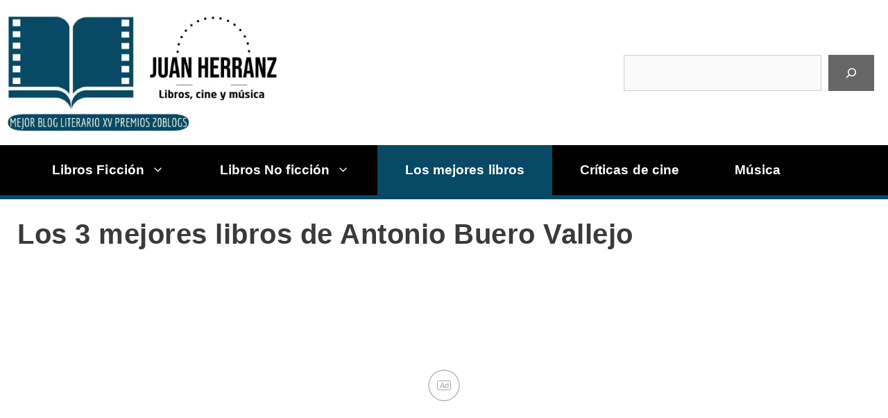

--- FILE ---
content_type: text/html; charset=utf-8
request_url: https://www.juanherranz.com/3-mejores-libros-de-antonio-buero-vallejo/
body_size: 22398
content:
<!DOCTYPE html>
<html dir="ltr" lang="es" prefix="og: https://ogp.me/ns#" amp="" data-amp-auto-lightbox-disable transformed="self;v=1" i-amphtml-layout="" i-amphtml-no-boilerplate="" i-amphtml-binding>
<head><meta charset="UTF-8"><meta name="viewport" content="width=device-width"><link rel="preconnect" href="https://cdn.ampproject.org"><style amp-runtime="" i-amphtml-version="012510081644000">html{overflow-x:hidden!important}html.i-amphtml-fie{height:100%!important;width:100%!important}html:not([amp4ads]),html:not([amp4ads]) body{height:auto!important}html:not([amp4ads]) body{margin:0!important}body{-webkit-text-size-adjust:100%;-moz-text-size-adjust:100%;-ms-text-size-adjust:100%;text-size-adjust:100%}html.i-amphtml-singledoc.i-amphtml-embedded{-ms-touch-action:pan-y pinch-zoom;touch-action:pan-y pinch-zoom}html.i-amphtml-fie>body,html.i-amphtml-singledoc>body{overflow:visible!important}html.i-amphtml-fie:not(.i-amphtml-inabox)>body,html.i-amphtml-singledoc:not(.i-amphtml-inabox)>body{position:relative!important}html.i-amphtml-ios-embed-legacy>body{overflow-x:hidden!important;overflow-y:auto!important;position:absolute!important}html.i-amphtml-ios-embed{overflow-y:auto!important;position:static}#i-amphtml-wrapper{overflow-x:hidden!important;overflow-y:auto!important;position:absolute!important;top:0!important;left:0!important;right:0!important;bottom:0!important;margin:0!important;display:block!important}html.i-amphtml-ios-embed.i-amphtml-ios-overscroll,html.i-amphtml-ios-embed.i-amphtml-ios-overscroll>#i-amphtml-wrapper{-webkit-overflow-scrolling:touch!important}#i-amphtml-wrapper>body{position:relative!important;border-top:1px solid transparent!important}#i-amphtml-wrapper+body{visibility:visible}#i-amphtml-wrapper+body .i-amphtml-lightbox-element,#i-amphtml-wrapper+body[i-amphtml-lightbox]{visibility:hidden}#i-amphtml-wrapper+body[i-amphtml-lightbox] .i-amphtml-lightbox-element{visibility:visible}#i-amphtml-wrapper.i-amphtml-scroll-disabled,.i-amphtml-scroll-disabled{overflow-x:hidden!important;overflow-y:hidden!important}amp-instagram{padding:54px 0px 0px!important;background-color:#fff}amp-iframe iframe{box-sizing:border-box!important}[amp-access][amp-access-hide]{display:none}[subscriptions-dialog],body:not(.i-amphtml-subs-ready) [subscriptions-action],body:not(.i-amphtml-subs-ready) [subscriptions-section]{display:none!important}amp-experiment,amp-live-list>[update]{display:none}amp-list[resizable-children]>.i-amphtml-loading-container.amp-hidden{display:none!important}amp-list [fetch-error],amp-list[load-more] [load-more-button],amp-list[load-more] [load-more-end],amp-list[load-more] [load-more-failed],amp-list[load-more] [load-more-loading]{display:none}amp-list[diffable] div[role=list]{display:block}amp-story-page,amp-story[standalone]{min-height:1px!important;display:block!important;height:100%!important;margin:0!important;padding:0!important;overflow:hidden!important;width:100%!important}amp-story[standalone]{background-color:#000!important;position:relative!important}amp-story-page{background-color:#757575}amp-story .amp-active>div,amp-story .i-amphtml-loader-background{display:none!important}amp-story-page:not(:first-of-type):not([distance]):not([active]){transform:translateY(1000vh)!important}amp-autocomplete{position:relative!important;display:inline-block!important}amp-autocomplete>input,amp-autocomplete>textarea{padding:0.5rem;border:1px solid rgba(0,0,0,.33)}.i-amphtml-autocomplete-results,amp-autocomplete>input,amp-autocomplete>textarea{font-size:1rem;line-height:1.5rem}[amp-fx^=fly-in]{visibility:hidden}amp-script[nodom],amp-script[sandboxed]{position:fixed!important;top:0!important;width:1px!important;height:1px!important;overflow:hidden!important;visibility:hidden}
/*# sourceURL=/css/ampdoc.css*/[hidden]{display:none!important}.i-amphtml-element{display:inline-block}.i-amphtml-blurry-placeholder{transition:opacity 0.3s cubic-bezier(0.0,0.0,0.2,1)!important;pointer-events:none}[layout=nodisplay]:not(.i-amphtml-element){display:none!important}.i-amphtml-layout-fixed,[layout=fixed][width][height]:not(.i-amphtml-layout-fixed){display:inline-block;position:relative}.i-amphtml-layout-responsive,[layout=responsive][width][height]:not(.i-amphtml-layout-responsive),[width][height][heights]:not([layout]):not(.i-amphtml-layout-responsive),[width][height][sizes]:not(img):not([layout]):not(.i-amphtml-layout-responsive){display:block;position:relative}.i-amphtml-layout-intrinsic,[layout=intrinsic][width][height]:not(.i-amphtml-layout-intrinsic){display:inline-block;position:relative;max-width:100%}.i-amphtml-layout-intrinsic .i-amphtml-sizer{max-width:100%}.i-amphtml-intrinsic-sizer{max-width:100%;display:block!important}.i-amphtml-layout-container,.i-amphtml-layout-fixed-height,[layout=container],[layout=fixed-height][height]:not(.i-amphtml-layout-fixed-height){display:block;position:relative}.i-amphtml-layout-fill,.i-amphtml-layout-fill.i-amphtml-notbuilt,[layout=fill]:not(.i-amphtml-layout-fill),body noscript>*{display:block;overflow:hidden!important;position:absolute;top:0;left:0;bottom:0;right:0}body noscript>*{position:absolute!important;width:100%;height:100%;z-index:2}body noscript{display:inline!important}.i-amphtml-layout-flex-item,[layout=flex-item]:not(.i-amphtml-layout-flex-item){display:block;position:relative;-ms-flex:1 1 auto;flex:1 1 auto}.i-amphtml-layout-fluid{position:relative}.i-amphtml-layout-size-defined{overflow:hidden!important}.i-amphtml-layout-awaiting-size{position:absolute!important;top:auto!important;bottom:auto!important}i-amphtml-sizer{display:block!important}@supports (aspect-ratio:1/1){i-amphtml-sizer.i-amphtml-disable-ar{display:none!important}}.i-amphtml-blurry-placeholder,.i-amphtml-fill-content{display:block;height:0;max-height:100%;max-width:100%;min-height:100%;min-width:100%;width:0;margin:auto}.i-amphtml-layout-size-defined .i-amphtml-fill-content{position:absolute;top:0;left:0;bottom:0;right:0}.i-amphtml-replaced-content,.i-amphtml-screen-reader{padding:0!important;border:none!important}.i-amphtml-screen-reader{position:fixed!important;top:0px!important;left:0px!important;width:4px!important;height:4px!important;opacity:0!important;overflow:hidden!important;margin:0!important;display:block!important;visibility:visible!important}.i-amphtml-screen-reader~.i-amphtml-screen-reader{left:8px!important}.i-amphtml-screen-reader~.i-amphtml-screen-reader~.i-amphtml-screen-reader{left:12px!important}.i-amphtml-screen-reader~.i-amphtml-screen-reader~.i-amphtml-screen-reader~.i-amphtml-screen-reader{left:16px!important}.i-amphtml-unresolved{position:relative;overflow:hidden!important}.i-amphtml-select-disabled{-webkit-user-select:none!important;-ms-user-select:none!important;user-select:none!important}.i-amphtml-notbuilt,[layout]:not(.i-amphtml-element),[width][height][heights]:not([layout]):not(.i-amphtml-element),[width][height][sizes]:not(img):not([layout]):not(.i-amphtml-element){position:relative;overflow:hidden!important;color:transparent!important}.i-amphtml-notbuilt:not(.i-amphtml-layout-container)>*,[layout]:not([layout=container]):not(.i-amphtml-element)>*,[width][height][heights]:not([layout]):not(.i-amphtml-element)>*,[width][height][sizes]:not([layout]):not(.i-amphtml-element)>*{display:none}amp-img:not(.i-amphtml-element)[i-amphtml-ssr]>img.i-amphtml-fill-content{display:block}.i-amphtml-notbuilt:not(.i-amphtml-layout-container),[layout]:not([layout=container]):not(.i-amphtml-element),[width][height][heights]:not([layout]):not(.i-amphtml-element),[width][height][sizes]:not(img):not([layout]):not(.i-amphtml-element){color:transparent!important;line-height:0!important}.i-amphtml-ghost{visibility:hidden!important}.i-amphtml-element>[placeholder],[layout]:not(.i-amphtml-element)>[placeholder],[width][height][heights]:not([layout]):not(.i-amphtml-element)>[placeholder],[width][height][sizes]:not([layout]):not(.i-amphtml-element)>[placeholder]{display:block;line-height:normal}.i-amphtml-element>[placeholder].amp-hidden,.i-amphtml-element>[placeholder].hidden{visibility:hidden}.i-amphtml-element:not(.amp-notsupported)>[fallback],.i-amphtml-layout-container>[placeholder].amp-hidden,.i-amphtml-layout-container>[placeholder].hidden{display:none}.i-amphtml-layout-size-defined>[fallback],.i-amphtml-layout-size-defined>[placeholder]{position:absolute!important;top:0!important;left:0!important;right:0!important;bottom:0!important;z-index:1}amp-img[i-amphtml-ssr]:not(.i-amphtml-element)>[placeholder]{z-index:auto}.i-amphtml-notbuilt>[placeholder]{display:block!important}.i-amphtml-hidden-by-media-query{display:none!important}.i-amphtml-element-error{background:red!important;color:#fff!important;position:relative!important}.i-amphtml-element-error:before{content:attr(error-message)}i-amp-scroll-container,i-amphtml-scroll-container{position:absolute;top:0;left:0;right:0;bottom:0;display:block}i-amp-scroll-container.amp-active,i-amphtml-scroll-container.amp-active{overflow:auto;-webkit-overflow-scrolling:touch}.i-amphtml-loading-container{display:block!important;pointer-events:none;z-index:1}.i-amphtml-notbuilt>.i-amphtml-loading-container{display:block!important}.i-amphtml-loading-container.amp-hidden{visibility:hidden}.i-amphtml-element>[overflow]{cursor:pointer;position:relative;z-index:2;visibility:hidden;display:initial;line-height:normal}.i-amphtml-layout-size-defined>[overflow]{position:absolute}.i-amphtml-element>[overflow].amp-visible{visibility:visible}template{display:none!important}.amp-border-box,.amp-border-box *,.amp-border-box :after,.amp-border-box :before{box-sizing:border-box}amp-pixel{display:none!important}amp-analytics,amp-auto-ads,amp-story-auto-ads{position:fixed!important;top:0!important;width:1px!important;height:1px!important;overflow:hidden!important;visibility:hidden}amp-story{visibility:hidden!important}html.i-amphtml-fie>amp-analytics{position:initial!important}[visible-when-invalid]:not(.visible),form [submit-error],form [submit-success],form [submitting]{display:none}amp-accordion{display:block!important}@media (min-width:1px){:where(amp-accordion>section)>:first-child{margin:0;background-color:#efefef;padding-right:20px;border:1px solid #dfdfdf}:where(amp-accordion>section)>:last-child{margin:0}}amp-accordion>section{float:none!important}amp-accordion>section>*{float:none!important;display:block!important;overflow:hidden!important;position:relative!important}amp-accordion,amp-accordion>section{margin:0}amp-accordion:not(.i-amphtml-built)>section>:last-child{display:none!important}amp-accordion:not(.i-amphtml-built)>section[expanded]>:last-child{display:block!important}
/*# sourceURL=/css/ampshared.css*/</style><meta name="amp-consent-blocking" content="amp-ad"><meta name="description" content="Haber traído a este espacio a Valle Inclán y no hacer lo propio con Buero Vallejo era un pecado pendiente de expiación en este blog. Porque ambos son esos..."><meta name="robots" content="max-image-preview:large"><meta name="author" content="Juan Herranz"><meta name="google-site-verification" content="mE8JVoEHfgV56PDHeQS9kvsxOZYrqvccLwvsENlANyA"><meta name="msvalidate.01" content="fc3f4bc7f24844f1ad12985d34bfbd99"><meta name="yandex-verification" content="957b0007e9395b0f"><meta name="keywords" content="antonio buero vallejo,los mejores"><meta name="generator" content="All in One SEO Pro (AIOSEO) 4.9.0"><meta property="og:locale" content="es_ES"><meta property="og:site_name" content="Blog de Juan Herranz › Libros, cine y música para todos."><meta property="og:type" content="article"><meta property="og:title" content="📚 Los 3 mejores libros de Antonio Buero Vallejo › 2025"><meta property="og:description" content="Haber traído a este espacio a Valle Inclán y no hacer lo propio con Buero Vallejo era un pecado pendiente de expiación en este blog. Porque ambos son esos..."><meta property="og:url" content="https://www.juanherranz.com/3-mejores-libros-de-antonio-buero-vallejo/"><meta property="og:image" content="https://www.juanherranz.com/wp-content/uploads/2021/04/escritor-Antonio-Buero-Vallejo.jpg"><meta property="og:image:secure_url" content="https://www.juanherranz.com/wp-content/uploads/2021/04/escritor-Antonio-Buero-Vallejo.jpg"><meta property="og:image:width" content="505"><meta property="og:image:height" content="728"><meta property="article:published_time" content="2021-04-10T00:51:00+00:00"><meta property="article:modified_time" content="2024-02-29T18:15:49+00:00"><meta property="article:publisher" content="https://www.facebook.com/juanherranz/"><meta property="article:author" content="https://www.facebook.com/juanherranz/"><meta name="twitter:card" content="summary"><meta name="twitter:site" content="@Juanherranzp"><meta name="twitter:title" content="📚 Los 3 mejores libros de Antonio Buero Vallejo › 2025"><meta name="twitter:description" content="Haber traído a este espacio a Valle Inclán y no hacer lo propio con Buero Vallejo era un pecado pendiente de expiación en este blog. Porque ambos son esos..."><meta name="twitter:creator" content="@Juanherranzp"><meta name="twitter:image" content="https://www.juanherranz.com/wp-content/uploads/2021/04/escritor-Antonio-Buero-Vallejo.jpg"><meta name="uri-translation" content="on"><meta name="generator" content="AMP Plugin v2.5.5; mode=standard"><meta name="msapplication-TileImage" content="https://www.juanherranz.com/wp-content/uploads/2022/03/cropped-Favicon-270x270.jpg"><link rel="dns-prefetch" href="//www.juanherranz.com"><link rel="preload" href="https://www.juanherranz.com/wp-content/uploads/generatepress/fonts/abeezee/esDR31xSG-6AGleN2tWkkA.woff2" as="font" crossorigin=""><link rel="preload" href="https://www.juanherranz.com/wp-content/uploads/generatepress/fonts/adlam-display/KFOhCnGXkPOLlhx6jD8_b1ZEOsbSkA.woff2" as="font" crossorigin=""><link rel="preload" href="https://www.juanherranz.com/wp-includes/fonts/dashicons.eot?99ac726223c749443b642ce33df8b800#iefix" as="font" crossorigin=""><script async="" src="https://cdn.ampproject.org/v0.mjs" type="module" crossorigin="anonymous"></script><script async nomodule src="https://cdn.ampproject.org/v0.js" crossorigin="anonymous"></script><script src="https://cdn.ampproject.org/v0/amp-ad-0.1.mjs" async="" custom-element="amp-ad" type="module" crossorigin="anonymous"></script><script async nomodule src="https://cdn.ampproject.org/v0/amp-ad-0.1.js" crossorigin="anonymous" custom-element="amp-ad"></script><script src="https://cdn.ampproject.org/v0/amp-analytics-0.1.mjs" async="" custom-element="amp-analytics" type="module" crossorigin="anonymous"></script><script async nomodule src="https://cdn.ampproject.org/v0/amp-analytics-0.1.js" crossorigin="anonymous" custom-element="amp-analytics"></script><script src="https://cdn.ampproject.org/v0/amp-bind-0.1.mjs" async="" custom-element="amp-bind" type="module" crossorigin="anonymous"></script><script async nomodule src="https://cdn.ampproject.org/v0/amp-bind-0.1.js" crossorigin="anonymous" custom-element="amp-bind"></script><script async custom-element="amp-consent" src="https://cdn.ampproject.org/v0/amp-consent-0.1.mjs" type="module" crossorigin="anonymous"></script><script async nomodule src="https://cdn.ampproject.org/v0/amp-consent-0.1.js" crossorigin="anonymous" custom-element="amp-consent"></script><script src="https://cdn.ampproject.org/v0/amp-form-0.1.mjs" async="" custom-element="amp-form" type="module" crossorigin="anonymous"></script><script async nomodule src="https://cdn.ampproject.org/v0/amp-form-0.1.js" crossorigin="anonymous" custom-element="amp-form"></script><script src="https://cdn.ampproject.org/v0/amp-mustache-0.2.mjs" async="" custom-template="amp-mustache" type="module" crossorigin="anonymous"></script><script async nomodule src="https://cdn.ampproject.org/v0/amp-mustache-0.2.js" crossorigin="anonymous" custom-template="amp-mustache"></script><link rel="icon" href="https://www.juanherranz.com/wp-content/uploads/2022/03/cropped-Favicon-32x32.jpg" sizes="32x32"><link rel="icon" href="https://www.juanherranz.com/wp-content/uploads/2022/03/cropped-Favicon-192x192.jpg" sizes="192x192"><style amp-custom="">img:is([sizes="auto" i], [sizes^="auto," i]){contain-intrinsic-size:3000px 1500px}.amp-wp-default-form-message>p{margin:1em 0;padding:.5em}.amp-wp-default-form-message[submit-success]>p.amp-wp-form-redirecting,.amp-wp-default-form-message[submitting]>p{font-style:italic}.amp-wp-default-form-message[submit-success]>p:not(.amp-wp-form-redirecting){background-color:#90ee90;border:1px solid green;color:#000}.amp-wp-default-form-message[submit-error]>p{background-color:#ffb6c1;border:1px solid red;color:#000}.amp-wp-default-form-message[submit-success]>p:empty{display:none}button[overflow]{bottom:0}:root{--gp-font--abeezee:"ABeeZee";--gp-font--adlam-display:"ADLaM Display"}@font-face{font-display:auto;font-family:"ABeeZee";font-style:normal;font-weight:400;src:url("https://www.juanherranz.com/wp-content/uploads/generatepress/fonts/abeezee/esDR31xSG-6AGleN2tWkkA.woff2") format("woff2")}@font-face{font-display:auto;font-family:"ADLaM Display";font-style:normal;font-weight:400;src:url("https://www.juanherranz.com/wp-content/uploads/generatepress/fonts/adlam-display/KFOhCnGXkPOLlhx6jD8_b1ZEOsbSkA.woff2") format("woff2")}:where(.wp-block-button__link){border-radius:9999px;box-shadow:none;padding:calc(.667em + 2px) calc(1.333em + 2px);text-decoration:none}:root :where(.wp-block-button .wp-block-button__link.is-style-outline),:root :where(.wp-block-button.is-style-outline>.wp-block-button__link){border:2px solid;padding:.667em 1.333em}:root :where(.wp-block-button .wp-block-button__link.is-style-outline:not(.has-text-color)),:root :where(.wp-block-button.is-style-outline>.wp-block-button__link:not(.has-text-color)){color:currentColor}:root :where(.wp-block-button .wp-block-button__link.is-style-outline:not(.has-background)),:root :where(.wp-block-button.is-style-outline>.wp-block-button__link:not(.has-background)){background-color:initial;background-image:none}:where(.wp-block-columns){margin-bottom:1.75em}:where(.wp-block-columns.has-background){padding:1.25em 2.375em}:where(.wp-block-post-comments input[type=submit]){border:none}:where(.wp-block-cover-image:not(.has-text-color)),:where(.wp-block-cover:not(.has-text-color)){color:#fff}:where(.wp-block-cover-image.is-light:not(.has-text-color)),:where(.wp-block-cover.is-light:not(.has-text-color)){color:#000}:root :where(.wp-block-cover h1:not(.has-text-color)),:root :where(.wp-block-cover h2:not(.has-text-color)),:root :where(.wp-block-cover h3:not(.has-text-color)),:root :where(.wp-block-cover h4:not(.has-text-color)),:root :where(.wp-block-cover h5:not(.has-text-color)),:root :where(.wp-block-cover h6:not(.has-text-color)),:root :where(.wp-block-cover p:not(.has-text-color)){color:inherit}:where(.wp-block-file){margin-bottom:1.5em}:where(.wp-block-file__button){border-radius:2em;display:inline-block;padding:.5em 1em}:where(.wp-block-file__button):is(a):active,:where(.wp-block-file__button):is(a):focus,:where(.wp-block-file__button):is(a):hover,:where(.wp-block-file__button):is(a):visited{box-shadow:none;color:#fff;opacity:.85;text-decoration:none}:where(.wp-block-group.wp-block-group-is-layout-constrained){position:relative}.wp-block-image>a,.wp-block-image>figure>a{display:inline-block}.wp-block-image img{box-sizing:border-box;height:auto;max-width:100%;vertical-align:bottom}.wp-block-image[data-amp-original-style*=border-radius] img,.wp-block-image[data-amp-original-style*=border-radius]>a{border-radius:inherit}.wp-block-image.aligncenter{text-align:center}.wp-block-image .aligncenter,.wp-block-image.aligncenter{display:table}.wp-block-image .aligncenter{margin-left:auto;margin-right:auto}.wp-block-image :where(figcaption){margin-bottom:1em;margin-top:.5em}.wp-block-image figure{margin:0}@keyframes show-content-image{0%{visibility:hidden}99%{visibility:hidden}to{visibility:visible}}@keyframes turn-on-visibility{0%{opacity:0}to{opacity:1}}@keyframes turn-off-visibility{0%{opacity:1;visibility:visible}99%{opacity:0;visibility:visible}to{opacity:0;visibility:hidden}}@keyframes lightbox-zoom-in{0%{transform:translate(calc(( -100vw + var(--wp--lightbox-scrollbar-width) ) / 2 + var(--wp--lightbox-initial-left-position)),calc(-50vh + var(--wp--lightbox-initial-top-position))) scale(var(--wp--lightbox-scale))}to{transform:translate(-50%,-50%) scale(1)}}@keyframes lightbox-zoom-out{0%{transform:translate(-50%,-50%) scale(1);visibility:visible}99%{visibility:visible}to{transform:translate(calc(( -100vw + var(--wp--lightbox-scrollbar-width) ) / 2 + var(--wp--lightbox-initial-left-position)),calc(-50vh + var(--wp--lightbox-initial-top-position))) scale(var(--wp--lightbox-scale));visibility:hidden}}:where(.wp-block-latest-comments:not([data-amp-original-style*=line-height] .wp-block-latest-comments__comment)){line-height:1.1}:where(.wp-block-latest-comments:not([data-amp-original-style*=line-height] .wp-block-latest-comments__comment-excerpt p)){line-height:1.8}:root :where(.wp-block-latest-posts.is-grid){padding:0}:root :where(.wp-block-latest-posts.wp-block-latest-posts__list){padding-left:0}ul{box-sizing:border-box}:root :where(.wp-block-list.has-background){padding:1.25em 2.375em}:where(.wp-block-navigation.has-background .wp-block-navigation-item a:not(.wp-element-button)),:where(.wp-block-navigation.has-background .wp-block-navigation-submenu a:not(.wp-element-button)){padding:.5em 1em}:where(.wp-block-navigation .wp-block-navigation__submenu-container .wp-block-navigation-item a:not(.wp-element-button)),:where(.wp-block-navigation .wp-block-navigation__submenu-container .wp-block-navigation-submenu a:not(.wp-element-button)),:where(.wp-block-navigation .wp-block-navigation__submenu-container .wp-block-navigation-submenu button.wp-block-navigation-item__content),:where(.wp-block-navigation .wp-block-navigation__submenu-container .wp-block-pages-list__item button.wp-block-navigation-item__content){padding:.5em 1em}@keyframes overlay-menu__fade-in-animation{0%{opacity:0;transform:translateY(.5em)}to{opacity:1;transform:translateY(0)}}:root :where(p.has-background){padding:1.25em 2.375em}:where(p.has-text-color:not(.has-link-color)) a{color:inherit}:where(.wp-block-post-comments-form) input:not([type=submit]),:where(.wp-block-post-comments-form) textarea{border:1px solid #949494;font-family:inherit;font-size:1em}:where(.wp-block-post-comments-form) input:where(:not([type=submit]):not([type=checkbox])),:where(.wp-block-post-comments-form) textarea{padding:calc(.667em + 2px)}:where(.wp-block-post-excerpt){box-sizing:border-box;margin-bottom:var(--wp--style--block-gap);margin-top:var(--wp--style--block-gap)}:where(.wp-block-preformatted.has-background){padding:1.25em 2.375em}.wp-block-search__button{margin-left:10px;word-break:normal}.wp-block-search__button.has-icon{line-height:0}.wp-block-search__button svg{height:1.25em;min-height:24px;min-width:24px;width:1.25em;fill:currentColor;vertical-align:text-bottom}:where(.wp-block-search__button){border:1px solid #ccc;padding:6px 10px}.wp-block-search__inside-wrapper{display:flex;flex:auto;flex-wrap:nowrap;max-width:100%}.wp-block-search__label{width:100%}.wp-block-search__input{appearance:none;border:1px solid #949494;flex-grow:1;margin-left:0;margin-right:0;min-width:3rem;padding:8px}.wp-block-search__input:not(#_#_#_#_#_#_#_){text-decoration:unset}:where(.wp-block-search__input){font-family:inherit;font-size:inherit;font-style:inherit;font-weight:inherit;letter-spacing:inherit;line-height:inherit;text-transform:inherit}:where(.wp-block-search__button-inside .wp-block-search__inside-wrapper){border:1px solid #949494;box-sizing:border-box;padding:4px}:where(.wp-block-search__button-inside .wp-block-search__inside-wrapper) .wp-block-search__input{border:none;border-radius:0;padding:0 4px}:where(.wp-block-search__button-inside .wp-block-search__inside-wrapper) .wp-block-search__input:focus{outline:none}:where(.wp-block-search__button-inside .wp-block-search__inside-wrapper) :where(.wp-block-search__button){padding:4px 8px}.wp-block-search.aligncenter .wp-block-search__inside-wrapper{margin:auto}:root :where(.wp-block-separator.is-style-dots){height:auto;line-height:1;text-align:center}:root :where(.wp-block-separator.is-style-dots):before{color:currentColor;content:"···";font-family:serif;font-size:1.5em;letter-spacing:2em;padding-left:2em}:root :where(.wp-block-site-logo.is-style-rounded){border-radius:9999px}:root :where(.wp-block-social-links .wp-social-link a){padding:.25em}:root :where(.wp-block-social-links.is-style-logos-only .wp-social-link a){padding:0}:root :where(.wp-block-social-links.is-style-pill-shape .wp-social-link a){padding-left:.6666666667em;padding-right:.6666666667em}:root :where(.wp-block-tag-cloud.is-style-outline){display:flex;flex-wrap:wrap;gap:1ch}:root :where(.wp-block-tag-cloud.is-style-outline a){border:1px solid;margin-right:0;padding:1ch 2ch}:root :where(.wp-block-tag-cloud.is-style-outline a):not(#_#_#_#_#_#_#_#_){font-size:unset;text-decoration:none}:root :where(.wp-block-table-of-contents){box-sizing:border-box}:where(.wp-block-term-description){box-sizing:border-box;margin-bottom:var(--wp--style--block-gap);margin-top:var(--wp--style--block-gap)}:where(pre.wp-block-verse){font-family:inherit}.entry-content{counter-reset:footnotes}.wp-element-button{cursor:pointer}:root{--wp--preset--font-size--normal:16px;--wp--preset--font-size--huge:42px}.has-text-align-center{text-align:center}.aligncenter{clear:both}.screen-reader-text{border:0;clip-path:inset(50%);height:1px;margin:-1px;overflow:hidden;padding:0;position:absolute;width:1px}.screen-reader-text:not(#_#_#_#_#_#_#_){word-wrap:normal}.screen-reader-text:focus{background-color:#ddd;clip-path:none;color:#444;display:block;font-size:1em;height:auto;left:5px;line-height:normal;padding:15px 23px 14px;text-decoration:none;top:5px;width:auto;z-index:100000}html :where(.has-border-color){border-style:solid}html :where([data-amp-original-style*=border-top-color]){border-top-style:solid}html :where([data-amp-original-style*=border-right-color]){border-right-style:solid}html :where([data-amp-original-style*=border-bottom-color]){border-bottom-style:solid}html :where([data-amp-original-style*=border-left-color]){border-left-style:solid}html :where([data-amp-original-style*=border-width]){border-style:solid}html :where([data-amp-original-style*=border-top-width]){border-top-style:solid}html :where([data-amp-original-style*=border-right-width]){border-right-style:solid}html :where([data-amp-original-style*=border-bottom-width]){border-bottom-style:solid}html :where([data-amp-original-style*=border-left-width]){border-left-style:solid}html :where(img[class*=wp-image-]){height:auto;max-width:100%}:where(figure){margin:0 0 1em}html :where(.is-position-sticky){--wp-admin--admin-bar--position-offset:var(--wp-admin--admin-bar--height,0px)}@media screen and (max-width:600px){html :where(.is-position-sticky){--wp-admin--admin-bar--position-offset:0px}}.ub-buttons .ub-button-container{max-width:100%;display:flex}.ub-buttons .ub-button-container a.ub-button-block-main.ub-button-block-main,.ub-buttons .ub-button-container a.ub-button-block-btn.ub-button-block-btn{text-decoration:none}.ub-buttons .ub-button-container a.ub-button-block-main.ub-button-block-main{color:var(--ub-button-color);background-color:var(--ub-button-background-color);border:var(--ub-button-border)}.ub-buttons .ub-button-container a.ub-button-block-main.ub-button-block-main:hover{color:var(--ub-button-hover-color);background-color:var(--ub-button-hover-background-color);border:var(--ub-button-hover-border)}.ub-button-block-main{display:flex;cursor:pointer;transition:background-color .5s,color .5s,border .5s}.ub-buttons{margin:20px 0;display:flex;cursor:pointer;transition:background-color .5s,color .5s,border .5s}.ub-buttons.ub-flex-wrap{flex-wrap:wrap}.ub-buttons.orientation-button-row{flex-direction:row}.ub-buttons.orientation-button-row.align-button-center{justify-content:center}.ub-button-block-btn{text-align:center;color:inherit;margin:0 10px;display:flex;align-items:center}.ub-button-content-holder{display:flex;margin:0 auto}.ub-button-icon-holder{display:flex;align-items:center;padding:0 2px}@font-face{font-family:"swiper-icons";src:url("data:application/font-woff;charset=utf-8;base64, [base64]//wADZ2x5ZgAAAywAAADMAAAD2MHtryVoZWFkAAABbAAAADAAAAA2E2+eoWhoZWEAAAGcAAAAHwAAACQC9gDzaG10eAAAAigAAAAZAAAArgJkABFsb2NhAAAC0AAAAFoAAABaFQAUGG1heHAAAAG8AAAAHwAAACAAcABAbmFtZQAAA/gAAAE5AAACXvFdBwlwb3N0AAAFNAAAAGIAAACE5s74hXjaY2BkYGAAYpf5Hu/j+W2+MnAzMYDAzaX6QjD6/4//Bxj5GA8AuRwMYGkAPywL13jaY2BkYGA88P8Agx4j+/8fQDYfA1AEBWgDAIB2BOoAeNpjYGRgYNBh4GdgYgABEMnIABJzYNADCQAACWgAsQB42mNgYfzCOIGBlYGB0YcxjYGBwR1Kf2WQZGhhYGBiYGVmgAFGBiQQkOaawtDAoMBQxXjg/wEGPcYDDA4wNUA2CCgwsAAAO4EL6gAAeNpj2M0gyAACqxgGNWBkZ2D4/wMA+xkDdgAAAHjaY2BgYGaAYBkGRgYQiAHyGMF8FgYHIM3DwMHABGQrMOgyWDLEM1T9/w8UBfEMgLzE////P/5//f/V/xv+r4eaAAeMbAxwIUYmIMHEgKYAYjUcsDAwsLKxc3BycfPw8jEQA/[base64]/uznmfPFBNODM2K7MTQ45YEAZqGP81AmGGcF3iPqOop0r1SPTaTbVkfUe4HXj97wYE+yNwWYxwWu4v1ugWHgo3S1XdZEVqWM7ET0cfnLGxWfkgR42o2PvWrDMBSFj/IHLaF0zKjRgdiVMwScNRAoWUoH78Y2icB/yIY09An6AH2Bdu/UB+yxopYshQiEvnvu0dURgDt8QeC8PDw7Fpji3fEA4z/PEJ6YOB5hKh4dj3EvXhxPqH/SKUY3rJ7srZ4FZnh1PMAtPhwP6fl2PMJMPDgeQ4rY8YT6Gzao0eAEA409DuggmTnFnOcSCiEiLMgxCiTI6Cq5DZUd3Qmp10vO0LaLTd2cjN4fOumlc7lUYbSQcZFkutRG7g6JKZKy0RmdLY680CDnEJ+UMkpFFe1RN7nxdVpXrC4aTtnaurOnYercZg2YVmLN/d/gczfEimrE/fs/bOuq29Zmn8tloORaXgZgGa78yO9/cnXm2BpaGvq25Dv9S4E9+5SIc9PqupJKhYFSSl47+Qcr1mYNAAAAeNptw0cKwkAAAMDZJA8Q7OUJvkLsPfZ6zFVERPy8qHh2YER+3i/BP83vIBLLySsoKimrqKqpa2hp6+jq6RsYGhmbmJqZSy0sraxtbO3sHRydnEMU4uR6yx7JJXveP7WrDycAAAAAAAH//wACeNpjYGRgYOABYhkgZgJCZgZNBkYGLQZtIJsFLMYAAAw3ALgAeNolizEKgDAQBCchRbC2sFER0YD6qVQiBCv/H9ezGI6Z5XBAw8CBK/m5iQQVauVbXLnOrMZv2oLdKFa8Pjuru2hJzGabmOSLzNMzvutpB3N42mNgZGBg4GKQYzBhYMxJLMlj4GBgAYow/P/PAJJhLM6sSoWKfWCAAwDAjgbRAAB42mNgYGBkAIIbCZo5IPrmUn0hGA0AO8EFTQAA") format("woff");font-weight:400;font-style:normal}:root{--swiper-theme-color:#007aff}:root{--swiper-navigation-size:44px}@keyframes progressAnimation{to{background-position:100% 0}}@keyframes linearGradientMove{to{background-position:6px 0,-6px 100%,0 -6px,100% 6px}}:root{--wp--preset--aspect-ratio--square:1;--wp--preset--aspect-ratio--4-3:4/3;--wp--preset--aspect-ratio--3-4:3/4;--wp--preset--aspect-ratio--3-2:3/2;--wp--preset--aspect-ratio--2-3:2/3;--wp--preset--aspect-ratio--16-9:16/9;--wp--preset--aspect-ratio--9-16:9/16;--wp--preset--color--black:#000;--wp--preset--color--cyan-bluish-gray:#abb8c3;--wp--preset--color--white:#fff;--wp--preset--color--pale-pink:#f78da7;--wp--preset--color--vivid-red:#cf2e2e;--wp--preset--color--luminous-vivid-orange:#ff6900;--wp--preset--color--luminous-vivid-amber:#fcb900;--wp--preset--color--light-green-cyan:#7bdcb5;--wp--preset--color--vivid-green-cyan:#00d084;--wp--preset--color--pale-cyan-blue:#8ed1fc;--wp--preset--color--vivid-cyan-blue:#0693e3;--wp--preset--color--vivid-purple:#9b51e0;--wp--preset--color--contrast:var(--contrast);--wp--preset--color--contrast-2:var(--contrast-2);--wp--preset--color--contrast-3:var(--contrast-3);--wp--preset--color--base:var(--base);--wp--preset--color--base-2:var(--base-2);--wp--preset--color--base-3:var(--base-3);--wp--preset--color--accent:var(--accent);--wp--preset--gradient--vivid-cyan-blue-to-vivid-purple:linear-gradient(135deg,rgba(6,147,227,1) 0%,#9b51e0 100%);--wp--preset--gradient--light-green-cyan-to-vivid-green-cyan:linear-gradient(135deg,#7adcb4 0%,#00d082 100%);--wp--preset--gradient--luminous-vivid-amber-to-luminous-vivid-orange:linear-gradient(135deg,rgba(252,185,0,1) 0%,rgba(255,105,0,1) 100%);--wp--preset--gradient--luminous-vivid-orange-to-vivid-red:linear-gradient(135deg,rgba(255,105,0,1) 0%,#cf2e2e 100%);--wp--preset--gradient--very-light-gray-to-cyan-bluish-gray:linear-gradient(135deg,#eee 0%,#a9b8c3 100%);--wp--preset--gradient--cool-to-warm-spectrum:linear-gradient(135deg,#4aeadc 0%,#9778d1 20%,#cf2aba 40%,#ee2c82 60%,#fb6962 80%,#fef84c 100%);--wp--preset--gradient--blush-light-purple:linear-gradient(135deg,#ffceec 0%,#9896f0 100%);--wp--preset--gradient--blush-bordeaux:linear-gradient(135deg,#fecda5 0%,#fe2d2d 50%,#6b003e 100%);--wp--preset--gradient--luminous-dusk:linear-gradient(135deg,#ffcb70 0%,#c751c0 50%,#4158d0 100%);--wp--preset--gradient--pale-ocean:linear-gradient(135deg,#fff5cb 0%,#b6e3d4 50%,#33a7b5 100%);--wp--preset--gradient--electric-grass:linear-gradient(135deg,#caf880 0%,#71ce7e 100%);--wp--preset--gradient--midnight:linear-gradient(135deg,#020381 0%,#2874fc 100%);--wp--preset--font-size--small:13px;--wp--preset--font-size--medium:20px;--wp--preset--font-size--large:36px;--wp--preset--font-size--x-large:42px;--wp--preset--spacing--20:.44rem;--wp--preset--spacing--30:.67rem;--wp--preset--spacing--40:1rem;--wp--preset--spacing--50:1.5rem;--wp--preset--spacing--60:2.25rem;--wp--preset--spacing--70:3.38rem;--wp--preset--spacing--80:5.06rem;--wp--preset--shadow--natural:6px 6px 9px rgba(0,0,0,.2);--wp--preset--shadow--deep:12px 12px 50px rgba(0,0,0,.4);--wp--preset--shadow--sharp:6px 6px 0px rgba(0,0,0,.2);--wp--preset--shadow--outlined:6px 6px 0px -3px rgba(255,255,255,1),6px 6px rgba(0,0,0,1);--wp--preset--shadow--crisp:6px 6px 0px rgba(0,0,0,1)}:where(.is-layout-flex){gap:.5em}:where(.is-layout-grid){gap:.5em}:where(.wp-block-columns.is-layout-flex){gap:2em}:where(.wp-block-columns.is-layout-grid){gap:2em}:where(.wp-block-post-template.is-layout-flex){gap:1.25em}:where(.wp-block-post-template.is-layout-grid){gap:1.25em}:where(.wp-block-post-template.is-layout-flex){gap:1.25em}:where(.wp-block-post-template.is-layout-grid){gap:1.25em}:where(.wp-block-columns.is-layout-flex){gap:2em}:where(.wp-block-columns.is-layout-grid){gap:2em}:root :where(.wp-block-pullquote){font-size:1.5em;line-height:1.6}@font-face{font-family:dashicons;src:url("https://www.juanherranz.com/wp-includes/fonts/dashicons.eot?99ac726223c749443b642ce33df8b800");src:url("https://www.juanherranz.com/wp-includes/fonts/dashicons.eot?99ac726223c749443b642ce33df8b800#iefix") format("embedded-opentype"),url("https://www.juanherranz.com/wp-includes/fonts/dashicons.woff") format("woff"),url("https://www.juanherranz.com/wp-includes/fonts/dashicons.ttf?99ac726223c749443b642ce33df8b800") format("truetype");font-weight:400;font-style:normal}.comment-respond{margin-top:0}.comment-form>.form-submit{margin-bottom:0}.comment-form input,.comment-form-comment{margin-bottom:10px}.comment-form-comment textarea{resize:vertical}.comment-form #author,.comment-form #email,.comment-form #url{display:block}#cancel-comment-reply-link{padding-left:10px}body,figure,h1,h2,h3,html,li,p,textarea,ul{margin:0;padding:0;border:0}html{font-family:sans-serif;-webkit-text-size-adjust:100%;-ms-text-size-adjust:100%;-webkit-font-smoothing:antialiased;-moz-osx-font-smoothing:grayscale}main{display:block}html{box-sizing:border-box}*,::after,::before{box-sizing:inherit}button,input,textarea{font-family:inherit;font-size:100%;margin:0}[type=search]{-webkit-appearance:textfield;outline-offset:-2px}[type=search]::-webkit-search-decoration{-webkit-appearance:none}::-moz-focus-inner{border-style:none;padding:0}:-moz-focusring{outline:1px dotted ButtonText}body,button,input,textarea{font-family:-apple-system,system-ui,BlinkMacSystemFont,"Segoe UI",Helvetica,Arial,sans-serif,"Apple Color Emoji","Segoe UI Emoji","Segoe UI Symbol";font-weight:400;text-transform:none;font-size:17px;line-height:1.5}p{margin-bottom:1.5em}h1,h2,h3{font-family:inherit;font-size:100%;font-style:inherit;font-weight:inherit}h1{font-size:42px;margin-bottom:20px;line-height:1.2em;font-weight:400;text-transform:none}h2{font-size:35px;margin-bottom:20px;line-height:1.2em;font-weight:400;text-transform:none}h3{font-size:29px;margin-bottom:20px;line-height:1.2em;font-weight:400;text-transform:none}ul{margin:0 0 1.5em 3em}ul{list-style:disc}li>ul{margin-bottom:0;margin-left:1.5em}strong{font-weight:700}small{font-size:75%}figure{margin:0}img{height:auto;max-width:100%}button,input[type=button],input[type=reset],input[type=submit]{background:#55555e;color:#fff;border:1px solid transparent;cursor:pointer;-webkit-appearance:button;padding:10px 20px}input[type=email],input[type=number],input[type=password],input[type=search],input[type=tel],input[type=text],input[type=url],textarea{border:1px solid;border-radius:0;padding:10px 15px;max-width:100%}textarea{width:100%}a,button,input{transition:color .1s ease-in-out,background-color .1s ease-in-out}a{text-decoration:none}.aligncenter{clear:both;display:block;margin:0 auto}.size-medium{max-width:100%;height:auto}.screen-reader-text{border:0;clip:rect(1px,1px,1px,1px);clip-path:inset(50%);height:1px;margin:-1px;overflow:hidden;padding:0;width:1px}.screen-reader-text:not(#_#_#_#_#_#_#_){position:absolute;word-wrap:normal}.screen-reader-text:focus{background-color:#f1f1f1;border-radius:3px;box-shadow:0 0 2px 2px rgba(0,0,0,.6);clip-path:none;color:#21759b;display:block;font-size:.875rem;font-weight:700;height:auto;left:5px;line-height:normal;padding:15px 23px 14px;text-decoration:none;top:5px;width:auto;z-index:100000}.screen-reader-text:focus:not(#_#_#_#_#_#_#_){clip:auto}.main-navigation{z-index:100;padding:0;clear:both;display:block}.main-navigation a{display:block;text-decoration:none;font-weight:400;text-transform:none;font-size:15px}.main-navigation ul{list-style:none;margin:0;padding-left:0}.main-navigation .main-nav ul li a{padding-left:20px;padding-right:20px;line-height:60px}.inside-navigation{position:relative}.main-navigation .inside-navigation{display:flex;align-items:center;flex-wrap:wrap;justify-content:space-between}.main-navigation .main-nav>ul{display:flex;flex-wrap:wrap;align-items:center}.main-navigation li{position:relative}.main-navigation ul ul{display:block;box-shadow:1px 1px 0 rgba(0,0,0,.1);float:left;position:absolute;left:-99999px;opacity:0;z-index:99999;width:200px;text-align:left;top:auto;transition:opacity 80ms linear;transition-delay:0s;pointer-events:none;height:0;overflow:hidden}.main-navigation ul ul a{display:block}.main-navigation ul ul li{width:100%}.main-navigation .main-nav ul ul li a{line-height:normal;padding:10px 20px;font-size:14px}.main-navigation .main-nav ul li.menu-item-has-children>a{padding-right:0;position:relative}.main-navigation.sub-menu-left ul ul{box-shadow:-1px 1px 0 rgba(0,0,0,.1)}.main-navigation.sub-menu-left .sub-menu{right:0}.main-navigation:not(.toggled) ul li:hover>ul{left:auto;opacity:1;transition-delay:150ms;pointer-events:auto;height:auto;overflow:visible}.main-navigation:not(.toggled) ul ul li:hover>ul{left:100%;top:0}.main-navigation.sub-menu-left:not(.toggled) ul ul li:hover>ul{right:100%;left:auto}.menu-item-has-children .dropdown-menu-toggle{display:inline-block;height:100%;clear:both;padding-right:20px;padding-left:10px}.menu-item-has-children ul .dropdown-menu-toggle{padding-top:10px;padding-bottom:10px;margin-top:-10px}nav ul ul .menu-item-has-children .dropdown-menu-toggle{float:right}.site-header{position:relative}.inside-header{padding:20px 40px}.site-logo{display:inline-block;max-width:100%}.site-header .header-image{vertical-align:middle}.inside-header{display:flex;align-items:center}.header-widget{margin-left:auto}.header-widget p:last-child{margin-bottom:0}.entry-header .gp-icon{display:none}.entry-header .tags-links{display:inline}.entry-content:not(:first-child){margin-top:2em}.entry-header,.site-content{word-wrap:break-word}.entry-title{margin-bottom:0}.entry-meta{font-size:85%;margin-top:.5em;line-height:1.5}footer.entry-meta{margin-top:2em}.tags-links{display:block}.entry-content>p:last-child{margin-bottom:0}.widget ul{margin:0}.widget ul li{list-style-type:none;position:relative;margin-bottom:.5em}.widget ul li ul{margin-left:1em;margin-top:.5em}.site-content{display:flex}.grid-container{margin-left:auto;margin-right:auto;max-width:1200px}.site-main>*{margin-bottom:20px}.separate-containers .comments-area,.separate-containers .inside-article{padding:40px}.separate-containers .site-main{margin:20px}.separate-containers.no-sidebar .site-main{margin-left:0;margin-right:0}.separate-containers .site-main>:last-child{margin-bottom:0}.inside-site-info{display:flex;align-items:center;justify-content:center;padding:20px 40px}.site-info{text-align:center;font-size:15px}.gp-icon{display:inline-flex;align-self:center}.gp-icon svg{height:1em;width:1em;top:.125em;position:relative;fill:currentColor}.icon-menu-bars svg:nth-child(2),.toggled .icon-menu-bars svg:first-child{display:none}.toggled .icon-menu-bars svg:nth-child(2){display:block}.entry-meta .gp-icon{margin-right:.6em;opacity:.7}.container.grid-container{width:auto}.menu-toggle{display:none}.menu-toggle{padding:0 20px;line-height:60px;margin:0;font-weight:400;text-transform:none;font-size:15px;cursor:pointer}.menu-toggle .mobile-menu{padding-left:3px}.menu-toggle .gp-icon+.mobile-menu{padding-left:9px}.menu-toggle .mobile-menu:empty{display:none}button.menu-toggle{background-color:transparent;flex-grow:1;border:0;text-align:center}button.menu-toggle:active,button.menu-toggle:focus,button.menu-toggle:hover{background-color:transparent}nav.toggled ul ul.sub-menu{width:100%}.toggled .menu-item-has-children .dropdown-menu-toggle{padding-left:20px}.main-navigation.toggled .main-nav{flex-basis:100%;order:3}.main-navigation.toggled .main-nav>ul{display:block}.main-navigation.toggled .main-nav li{width:100%;text-align:left}.main-navigation.toggled .main-nav ul ul{transition:0s;visibility:hidden;box-shadow:none;border-bottom:1px solid rgba(0,0,0,.05)}.main-navigation.toggled .main-nav ul ul li:last-child>ul{border-bottom:0}.main-navigation.toggled .main-nav ul ul.toggled-on{position:relative;top:0;width:100%;pointer-events:auto;height:auto;opacity:1;display:block;visibility:visible;float:none}.main-navigation.toggled .main-nav ul ul.toggled-on:not(#_#_#_#_#_#_#_#_){left:auto;right:auto}.main-navigation.toggled .menu-item-has-children .dropdown-menu-toggle{float:right}@media (max-width:768px){a,body,button,input,textarea{transition:all 0s ease-in-out}.inside-header{flex-direction:column;text-align:center}.site-header .header-widget{margin-top:1.5em;margin-left:auto;margin-right:auto;text-align:center}.site-content{flex-direction:column}.container .site-content .content-area{width:auto}#main{margin-left:0;margin-right:0}body:not(.no-sidebar) #main{margin-bottom:0}.entry-meta{font-size:inherit}.entry-meta a{line-height:1.8em}}body{background-color:#064a65;color:#3a3a3a}a{color:var(--contrast-2)}a{text-decoration:underline}.entry-title a,.main-navigation a{text-decoration:none}a:hover,a:focus,a:active{color:#5b152e}.grid-container{max-width:1880px}.site-header .header-image{width:400px}:root{--contrast:#000;--contrast-2:#575760;--contrast-3:#b2b2be;--base:#f0f0f0;--base-2:#f7f8f9;--base-3:#fff;--accent:#1e73be}body,button,input,textarea{font-family:inherit;font-weight:normal;font-size:20px;letter-spacing:.06px}body{line-height:1.6}p{margin-bottom:12px}@media (max-width:768px){body,button,input,textarea{font-size:22px;letter-spacing:.41px}body{line-height:1.4}p{margin-bottom:1.2px}}.main-navigation a,.main-navigation .menu-toggle{font-family:inherit;font-weight:bold;font-size:19px}@media (max-width: 1024px){.main-navigation a,.main-navigation .menu-toggle{font-size:22px}}@media (max-width:768px){.main-navigation a,.main-navigation .menu-toggle{font-size:18px;letter-spacing:.02px;line-height:1.9}}button:not(.menu-toggle),html input[type="button"],input[type="reset"],input[type="submit"]{font-family:inherit;font-size:17px}@media (max-width:768px){button:not(.menu-toggle),html input[type="button"],input[type="reset"],input[type="submit"]{font-size:19px}}h1.entry-title{font-family:inherit;font-weight:bold;text-transform:initial;font-size:40px;line-height:1}@media (max-width:768px){h1.entry-title{font-size:25px;line-height:1.2}}h2.entry-title{font-family:inherit;font-weight:bold;text-transform:none;font-size:36px;letter-spacing:.01px;line-height:1.3}@media (max-width:768px){h2.entry-title{line-height:1.3}}h1{font-family:inherit;font-weight:300;text-transform:initial;font-size:40px;letter-spacing:.5px;line-height:1.5;margin-bottom:6px}@media (max-width:768px){h1{line-height:1.1;margin-bottom:10px}}h2{font-family:inherit;font-weight:bold;text-transform:uppercase;font-size:33px;letter-spacing:.3px;line-height:1.3;margin-bottom:10px}@media (max-width:768px){h2{font-size:24px;letter-spacing:.11px;line-height:1.3;margin-bottom:30px}}h3{font-family:inherit;font-weight:bold;text-transform:uppercase;font-size:28px;letter-spacing:.01px;line-height:2;margin-bottom:1px}@media (max-width:768px){h3{font-size:22px;letter-spacing:.25px;line-height:2;margin-bottom:0px}}.site-header{background-color:#fff;color:#222}.site-header a{color:#3a3a3a}.main-navigation,.main-navigation ul ul{background-color:#000}.main-navigation .main-nav ul li a,.main-navigation .menu-toggle{color:#fff}.main-navigation .main-nav ul li:not([class*="current-menu-"]):hover > a,.main-navigation .main-nav ul li:not([class*="current-menu-"]):focus > a{color:#fff;background-color:#064a65}button.menu-toggle:hover,button.menu-toggle:focus{color:#fff}.main-navigation .main-nav ul li[class*="current-menu-"] > a{background-color:#064a65}.main-navigation ul ul{background-color:#04020a}.main-navigation .main-nav ul ul li a{color:#fff}.main-navigation .main-nav ul ul li:not([class*="current-menu-"]):hover > a,.main-navigation .main-nav ul ul li:not([class*="current-menu-"]):focus > a{color:#fff;background-color:#4f4f4f}.main-navigation .main-nav ul ul li[class*="current-menu-"] > a{background-color:#064a65}.separate-containers .inside-article,.separate-containers .comments-area{background-color:#fff}.entry-meta{color:#595959}.entry-meta a{color:#595959}.entry-meta a:hover{color:#1e73be}.site-info{color:#fff;background-color:#222}.site-info a{color:#fff}.site-info a:hover{color:#606060}input[type="text"],input[type="email"],input[type="url"],input[type="password"],input[type="search"],input[type="tel"],input[type="number"],textarea{color:#666;background-color:#fafafa;border-color:#ccc}input[type="text"]:focus,input[type="email"]:focus,input[type="url"]:focus,input[type="password"]:focus,input[type="search"]:focus,input[type="tel"]:focus,input[type="number"]:focus,textarea:focus{color:#666;background-color:#fff;border-color:#bfbfbf}button,html input[type="button"],input[type="reset"],input[type="submit"]{color:#fff;background-color:#666}button:hover,html input[type="button"]:hover,input[type="reset"]:hover,input[type="submit"]:hover,button:focus,html input[type="button"]:focus,input[type="reset"]:focus,input[type="submit"]:focus{color:#fff;background-color:#3f3f3f}:root{--gp-search-modal-bg-color:var(--base-3);--gp-search-modal-text-color:var(--contrast);--gp-search-modal-overlay-bg-color:rgba(0,0,0,.2)}.inside-header{padding:20px 20px 20px 5px}.nav-below-header .main-navigation .inside-navigation.grid-container{padding:0px 20px 0px 35px}.separate-containers .inside-article,.separate-containers .comments-area{padding:30px 25px 30px 25px}.site-main > *{margin-bottom:6px}.separate-containers .site-main{margin:6px}.main-navigation .main-nav ul li a,.menu-toggle{padding-left:40px;padding-right:40px;line-height:72px}.main-navigation .main-nav ul ul li a{padding:16px 40px 16px 40px}.main-navigation ul ul{width:272px}.menu-item-has-children .dropdown-menu-toggle{padding-right:40px}.menu-item-has-children ul .dropdown-menu-toggle{padding-top:16px;padding-bottom:16px;margin-top:-16px}.inside-site-info{padding:10px 3px 10px 10px}@media (max-width:768px){.separate-containers .inside-article,.separate-containers .comments-area{padding:15px 1px 15px 5px}.inside-header{padding-top:4px;padding-right:1px;padding-bottom:4px;padding-left:1px}.inside-site-info{padding-right:10px;padding-left:10px}}.site-content .content-area{width:100%}@media (max-width: 1000px){.main-navigation .menu-toggle{display:block}.main-navigation ul,.main-navigation:not(.slideout-navigation):not(.toggled) .main-nav > ul{display:none}}.site-header{background-repeat:no-repeat;background-position:izquierda}.main-navigation .main-nav ul li a,.menu-toggle{transition:line-height 300ms ease}.main-navigation.toggled .main-nav > ul{background-color:#000}@media (max-width: 1000px){.main-navigation .menu-toggle{padding-left:55px;padding-right:55px}.main-navigation .main-nav ul li a,.main-navigation .menu-toggle{line-height:65px}}.entry-content:not(:first-child),footer.entry-meta{margin-top:1.9em}.main-navigation .main-nav ul .menu-item-has-children > button.dropdown-menu-toggle{color:#fff}.main-navigation .main-nav ul .menu-item-has-children:hover > button.dropdown-menu-toggle{color:#fff;background-color:#064a65}.main-navigation .main-nav ul li[class*="current-menu-"] > button.dropdown-menu-toggle{background-color:#064a65}.main-navigation .main-nav ul ul li button.dropdown-menu-toggle{color:#fff}.main-navigation .main-nav ul ul li:hover > button.dropdown-menu-toggle{color:#fff;background-color:#4f4f4f}.main-navigation .main-nav ul ul li[class*="current-menu-"] > button.dropdown-menu-toggle{background-color:#064a65}.main-navigation .main-nav ul ul li[class*="current-menu-"]:hover > button.dropdown-menu-toggle{background-color:#064a65}.toggled .menu-item-has-children span.dropdown-menu-toggle{display:none}.menu-item-has-children button.dropdown-menu-toggle{display:none;position:absolute;top:0;right:0;background-color:transparent}.toggled .menu-item-has-children button.dropdown-menu-toggle{display:inline-block}nav.toggled button.dropdown-menu-toggle.toggled-on + .sub-menu{position:relative;top:0px;width:100%;pointer-events:auto;height:auto;opacity:1;display:block;visibility:visible;left:auto;right:auto}nav.toggled button.dropdown-menu-toggle.toggled-on > .gp-icon svg{transform:rotate(180deg)}.menu-item-has-children ul button.dropdown-menu-toggle{margin-top:0px;padding-top:0px;padding-bottom:0px}.main-navigation.toggled li button.dropdown-menu-toggle.toggled-on:not(.has-svg-icon):before:not(#_#_#_#_#_#_#_#_){content:""}button.menu-toggle:not(.amp-menu-toggle){display:none}div[data-amp-original-style]{max-width:100vw;overflow-x:hidden}.ai-viewport-1{display:inherit}@media (min-width: 768px) and (max-width: 979px){.ai-viewport-1{display:none}}@media (max-width: 767px){.ai-viewport-1{display:none}}.code-block-center{margin:8px auto;text-align:center;display:block;clear:both}.amp-wp-16c35fa:not(#_#_#_#_#_){width:92%}.amp-wp-a5119f1:not(#_#_#_#_#_){width:313px;height:476px}.amp-wp-2158882:not(#_#_#_#_#_){width:296px;height:446px}.amp-wp-1f6caa9:not(#_#_#_#_#_){width:322px;height:539px}.amp-wp-b49bee6:not(#_#_#_#_#_){gap:20px}.amp-wp-8886748:not(#_#_#_#_#_){--ub-button-background-color:#064a65;--ub-button-color:#fff;--ub-button-border:none;--ub-button-hover-background-color:#313131;--ub-button-hover-color:#fff;--ub-button-hover-border:none;padding-top:10px;padding-right:10px;padding-bottom:10px;padding-left:10px;border-top-left-radius:21px;border-top-right-radius:21px;border-bottom-left-radius:21px;border-bottom-right-radius:21px}.amp-wp-b43ee2a:not(#_#_#_#_#_){flex-direction:row}.amp-wp-3e2e7c3:not(#_#_#_#_#_#_#_#_#_#_#_#_#_#_#_#_#_){display:none}.amp-wp-224b51a:not(#_#_#_#_#_){display:none}

/*# sourceURL=amp-custom.css */</style><script type="application/ld+json" class="aioseo-schema">{"@context":"https://schema.org","@graph":[{"@type":"BlogPosting","@id":"https://www.juanherranz.com/3-mejores-libros-de-antonio-buero-vallejo/#blogposting","name":"📚 Los 3 mejores libros de Antonio Buero Vallejo › 2025","headline":"Los 3 mejores libros de Antonio Buero Vallejo","author":{"@id":"https://www.juanherranz.com/author/juanherranz/#author"},"publisher":{"@id":"https://www.juanherranz.com/#person"},"image":{"@type":"ImageObject","url":"https://www.juanherranz.com/wp-content/uploads/2021/04/escritor-Antonio-Buero-Vallejo.jpg","width":505,"height":728,"caption":"Libros de Antonio Buero Vallejo"},"datePublished":"2021-04-10T02:51:00+02:00","dateModified":"2024-02-29T19:15:49+01:00","inLanguage":"es-ES","mainEntityOfPage":{"@id":"https://www.juanherranz.com/3-mejores-libros-de-antonio-buero-vallejo/#webpage"},"isPartOf":{"@id":"https://www.juanherranz.com/3-mejores-libros-de-antonio-buero-vallejo/#webpage"},"articleSection":"Los mejores, Antonio Buero Vallejo"},{"@type":"BreadcrumbList","@id":"https://www.juanherranz.com/3-mejores-libros-de-antonio-buero-vallejo/#breadcrumblist","itemListElement":[{"@type":"ListItem","@id":"https://www.juanherranz.com#listItem","position":1,"name":"Inicio","item":"https://www.juanherranz.com","nextItem":{"@type":"ListItem","@id":"https://www.juanherranz.com/libros-recomendados/#listItem","name":"Los mejores"}},{"@type":"ListItem","@id":"https://www.juanherranz.com/libros-recomendados/#listItem","position":2,"name":"Los mejores","item":"https://www.juanherranz.com/libros-recomendados/","nextItem":{"@type":"ListItem","@id":"https://www.juanherranz.com/3-mejores-libros-de-antonio-buero-vallejo/#listItem","name":"Los 3 mejores libros de Antonio Buero Vallejo"},"previousItem":{"@type":"ListItem","@id":"https://www.juanherranz.com#listItem","name":"Inicio"}},{"@type":"ListItem","@id":"https://www.juanherranz.com/3-mejores-libros-de-antonio-buero-vallejo/#listItem","position":3,"name":"Los 3 mejores libros de Antonio Buero Vallejo","previousItem":{"@type":"ListItem","@id":"https://www.juanherranz.com/libros-recomendados/#listItem","name":"Los mejores"}}]},{"@type":"ItemList","itemListElement":[{"@type":"SiteNavigationElement","position":1,"name":"Top 3 libros recomendados de Antonio Buero Vallejo","url":"https://www.juanherranz.com/3-mejores-libros-de-antonio-buero-vallejo/#aioseo-top-3-libros-recomendados-de-antonio-buero-vallejo"},{"@type":"SiteNavigationElement","position":2,"name":"Historia de una escalera","url":"https://www.juanherranz.com/3-mejores-libros-de-antonio-buero-vallejo/#aioseo-historia-de-una-escalera"},{"@type":"SiteNavigationElement","position":3,"name":"La Fundación","url":"https://www.juanherranz.com/3-mejores-libros-de-antonio-buero-vallejo/#aioseo-la-fundacion"},{"@type":"SiteNavigationElement","position":4,"name":"Hoy es fiesta, El tragaluz","url":"https://www.juanherranz.com/3-mejores-libros-de-antonio-buero-vallejo/#aioseo-hoy-es-fiesta-el-tragaluz"}]},{"@type":"Person","@id":"https://www.juanherranz.com/#person","name":"Juan Herranz","image":{"@type":"ImageObject","@id":"https://www.juanherranz.com/3-mejores-libros-de-antonio-buero-vallejo/#personImage","url":"https://secure.gravatar.com/avatar/dbfe45ee14e31179f9b518c9da5a26048b37b3f92979aa81f8810cbc774d4182?s=96\u0026d=mm\u0026r=g","width":96,"height":96,"caption":"Juan Herranz"},"sameAs":["https://www.facebook.com/juanherranz/","https://twitter.com/Juanherranzp"]},{"@type":"Person","@id":"https://www.juanherranz.com/author/juanherranz/#author","url":"https://www.juanherranz.com/author/juanherranz/","name":"Juan Herranz","image":{"@type":"ImageObject","@id":"https://www.juanherranz.com/3-mejores-libros-de-antonio-buero-vallejo/#authorImage","url":"https://secure.gravatar.com/avatar/dbfe45ee14e31179f9b518c9da5a26048b37b3f92979aa81f8810cbc774d4182?s=96\u0026d=mm\u0026r=g","width":96,"height":96,"caption":"Juan Herranz"},"sameAs":["https://www.facebook.com/juanherranz/","https://twitter.com/Juanherranzp"]},{"@type":"WebPage","@id":"https://www.juanherranz.com/3-mejores-libros-de-antonio-buero-vallejo/#webpage","url":"https://www.juanherranz.com/3-mejores-libros-de-antonio-buero-vallejo/","name":"📚 Los 3 mejores libros de Antonio Buero Vallejo › 2025","description":"Haber traído a este espacio a Valle Inclán y no hacer lo propio con Buero Vallejo era un pecado pendiente de expiación en este blog. Porque ambos son esos...","inLanguage":"es-ES","isPartOf":{"@id":"https://www.juanherranz.com/#website"},"breadcrumb":{"@id":"https://www.juanherranz.com/3-mejores-libros-de-antonio-buero-vallejo/#breadcrumblist"},"author":{"@id":"https://www.juanherranz.com/author/juanherranz/#author"},"creator":{"@id":"https://www.juanherranz.com/author/juanherranz/#author"},"image":{"@type":"ImageObject","url":"https://www.juanherranz.com/wp-content/uploads/2021/04/escritor-Antonio-Buero-Vallejo.jpg","@id":"https://www.juanherranz.com/3-mejores-libros-de-antonio-buero-vallejo/#mainImage","width":505,"height":728,"caption":"Libros de Antonio Buero Vallejo"},"primaryImageOfPage":{"@id":"https://www.juanherranz.com/3-mejores-libros-de-antonio-buero-vallejo/#mainImage"},"datePublished":"2021-04-10T02:51:00+02:00","dateModified":"2024-02-29T19:15:49+01:00"},{"@type":"WebSite","@id":"https://www.juanherranz.com/#website","url":"https://www.juanherranz.com/","name":"Blog de Juan Herranz","alternateName":"Juanherranz.com. Libros, cine y música para todos","description":"Libros, cine y música para todos.","inLanguage":"es-ES","publisher":{"@id":"https://www.juanherranz.com/#person"}}]}</script><link rel="alternate" type="application/rss+xml" title="Blog de Juan Herranz » Feed" href="https://www.juanherranz.com/feed/"><link rel="alternate" type="application/rss+xml" title="Blog de Juan Herranz » Feed de los comentarios" href="https://www.juanherranz.com/comments/feed/"><link rel="alternate" type="application/rss+xml" title="Feed de comentarios de Blog de Juan Herranz - Los 3 mejores libros de Antonio Buero Vallejo" href="https://www.juanherranz.com/3-mejores-libros-de-antonio-buero-vallejo/feed/"><link rel="alternate" type="application/rss+xml" title="Blog de Juan Herranz » Historias Feed" href="https://www.juanherranz.com/web-stories/feed/"><link rel="https://api.w.org/" href="https://www.juanherranz.com/wp-json/"><link rel="alternate" title="JSON" type="application/json" href="https://www.juanherranz.com/wp-json/wp/v2/posts/28637"><link rel="EditURI" type="application/rsd+xml" title="RSD" href="https://www.juanherranz.com/xmlrpc.php?rsd"><link rel="alternate" title="oEmbed (JSON)" type="application/json+oembed" href="https://www.juanherranz.com/wp-json/oembed/1.0/embed?url=https%3A%2F%2Fwww.juanherranz.com%2F3-mejores-libros-de-antonio-buero-vallejo%2F"><link rel="alternate" title="oEmbed (XML)" type="text/xml+oembed" href="https://www.juanherranz.com/wp-json/oembed/1.0/embed?url=https%3A%2F%2Fwww.juanherranz.com%2F3-mejores-libros-de-antonio-buero-vallejo%2F&amp;format=xml"><link rel="pingback" href="https://www.juanherranz.com/xmlrpc.php"><link rel="apple-touch-icon" href="https://www.juanherranz.com/wp-content/uploads/2022/03/cropped-Favicon-180x180.jpg"><title>📚 Los 3 mejores libros de Antonio Buero Vallejo › 2025</title><link rel="canonical" href="https://www.juanherranz.com/3-mejores-libros-de-antonio-buero-vallejo/"></head>

<body data-rsssl="1" class="wp-singular post-template-default single single-post postid-28637 single-format-standard wp-custom-logo wp-embed-responsive wp-theme-generatepress post-image-above-header post-image-aligned-center sticky-menu-no-transition sticky-enabled mobile-sticky-menu no-sidebar nav-below-header separate-containers header-aligned-left dropdown-hover" itemtype="https://schema.org/Blog" itemscope>
	<amp-consent id="ConsentManager" layout="nodisplay" type="ConsentManager" class="i-amphtml-layout-nodisplay" hidden="hidden" i-amphtml-layout="nodisplay">
  <script type="application/json">{"postPromptUI":"postPromptUI","clientConfig":{"cdid":"7e56d578e2d17","params":""}}</script>
  <div id="postPromptUI">
     <button on="tap:ConsentManager.prompt()" role="button">Manage privacy settings</button>
  </div>
</amp-consent><a class="screen-reader-text skip-link" href="#content" title="Saltar al contenido">Saltar al contenido</a>		<header class="site-header grid-container" id="masthead" aria-label="Sitio" itemtype="https://schema.org/WPHeader" itemscope>
			<div class="inside-header grid-container">
				<div class="site-logo">
					<a href="https://www.juanherranz.com/" rel="home">
						<img class="header-image is-logo-image amp-wp-enforced-sizes" alt="Blog de Juan Herranz" src="https://www.juanherranz.com/wp-content/uploads/2023/05/cropped-cabecera-JuanHerranz.webp" width="1054" height="446" decoding="async">
					</a>
				</div>			<div class="header-widget">
				<aside id="block-38" class="widget inner-padding widget_block widget_search"><form role="search" method="get" action="https://www.juanherranz.com/" class="wp-block-search__button-outside wp-block-search__icon-button aligncenter wp-block-search" target="_top"><label class="wp-block-search__label screen-reader-text" for="wp-block-search__input-1">Buscar</label><div class="wp-block-search__inside-wrapper  amp-wp-16c35fa" data-amp-original-style="width: 92%"><input class="wp-block-search__input" id="wp-block-search__input-1" placeholder="" value="" type="search" name="s" required><button aria-label="Buscar" class="wp-block-search__button has-icon wp-element-button" type="submit"><svg class="search-icon" viewbox="0 0 24 24" width="24" height="24">
					<path d="M13 5c-3.3 0-6 2.7-6 6 0 1.4.5 2.7 1.3 3.7l-3.8 3.8 1.1 1.1 3.8-3.8c1 .8 2.3 1.3 3.7 1.3 3.3 0 6-2.7 6-6S16.3 5 13 5zm0 10.5c-2.5 0-4.5-2-4.5-4.5s2-4.5 4.5-4.5 4.5 2 4.5 4.5-2 4.5-4.5 4.5z" />
				</svg></button></div></form></aside>			</div>
						</div>
		</header>
				<nav class="main-navigation grid-container sub-menu-left" id="site-navigation" aria-label="Principal" data-amp-bind-aria-expanded="navMenuExpanded ? 'true' : 'false'" i-amphtml-binding>
			<div class="inside-navigation grid-container">
						<button class="menu-toggle amp-menu-toggle" on="tap:site-navigation.toggleClass( 'class' = 'toggled' ),AMP.setState( { navMenuExpanded: ! navMenuExpanded } )" aria-expanded="false" data-amp-bind-aria-expanded="navMenuExpanded ? 'true' : 'false'" i-amphtml-binding>
			<span class="gp-icon icon-menu-bars"><svg viewbox="0 0 512 512" aria-hidden="true" xmlns="http://www.w3.org/2000/svg" width="1em" height="1em"><path d="M0 96c0-13.255 10.745-24 24-24h464c13.255 0 24 10.745 24 24s-10.745 24-24 24H24c-13.255 0-24-10.745-24-24zm0 160c0-13.255 10.745-24 24-24h464c13.255 0 24 10.745 24 24s-10.745 24-24 24H24c-13.255 0-24-10.745-24-24zm0 160c0-13.255 10.745-24 24-24h464c13.255 0 24 10.745 24 24s-10.745 24-24 24H24c-13.255 0-24-10.745-24-24z" /></svg><svg viewbox="0 0 512 512" aria-hidden="true" xmlns="http://www.w3.org/2000/svg" width="1em" height="1em"><path d="M71.029 71.029c9.373-9.372 24.569-9.372 33.942 0L256 222.059l151.029-151.03c9.373-9.372 24.569-9.372 33.942 0 9.372 9.373 9.372 24.569 0 33.942L289.941 256l151.03 151.029c9.372 9.373 9.372 24.569 0 33.942-9.373 9.372-24.569 9.372-33.942 0L256 289.941l-151.029 151.03c-9.373 9.372-24.569 9.372-33.942 0-9.372-9.373-9.372-24.569 0-33.942L222.059 256 71.029 104.971c-9.372-9.373-9.372-24.569 0-33.942z" /></svg></span><span class="mobile-menu">Más</span>		</button>
					<button class="menu-toggle" aria-controls="primary-menu" aria-expanded="false">
					<span class="gp-icon icon-menu-bars"><svg viewbox="0 0 512 512" aria-hidden="true" xmlns="http://www.w3.org/2000/svg" width="1em" height="1em"><path d="M0 96c0-13.255 10.745-24 24-24h464c13.255 0 24 10.745 24 24s-10.745 24-24 24H24c-13.255 0-24-10.745-24-24zm0 160c0-13.255 10.745-24 24-24h464c13.255 0 24 10.745 24 24s-10.745 24-24 24H24c-13.255 0-24-10.745-24-24zm0 160c0-13.255 10.745-24 24-24h464c13.255 0 24 10.745 24 24s-10.745 24-24 24H24c-13.255 0-24-10.745-24-24z" /></svg><svg viewbox="0 0 512 512" aria-hidden="true" xmlns="http://www.w3.org/2000/svg" width="1em" height="1em"><path d="M71.029 71.029c9.373-9.372 24.569-9.372 33.942 0L256 222.059l151.029-151.03c9.373-9.372 24.569-9.372 33.942 0 9.372 9.373 9.372 24.569 0 33.942L289.941 256l151.03 151.029c9.372 9.373 9.372 24.569 0 33.942-9.373 9.372-24.569 9.372-33.942 0L256 289.941l-151.029 151.03c-9.373 9.372-24.569 9.372-33.942 0-9.372-9.373-9.372-24.569 0-33.942L222.059 256 71.029 104.971c-9.372-9.373-9.372-24.569 0-33.942z" /></svg></span><span class="mobile-menu">Más</span>				</button>
				<div id="primary-menu" class="main-nav"><ul id="menu-menu-1" class=" menu sf-menu"><li id="menu-item-27069" class="menu-item menu-item-type-taxonomy menu-item-object-category menu-item-has-children menu-item-27069"><a href="https://www.juanherranz.com/resenas-literarias/libros-ficcion/">Libros Ficción<span role="presentation" class="dropdown-menu-toggle"><span class="gp-icon icon-arrow"><svg viewbox="0 0 330 512" aria-hidden="true" xmlns="http://www.w3.org/2000/svg" width="1em" height="1em"><path d="M305.913 197.085c0 2.266-1.133 4.815-2.833 6.514L171.087 335.593c-1.7 1.7-4.249 2.832-6.515 2.832s-4.815-1.133-6.515-2.832L26.064 203.599c-1.7-1.7-2.832-4.248-2.832-6.514s1.132-4.816 2.832-6.515l14.162-14.163c1.7-1.699 3.966-2.832 6.515-2.832 2.266 0 4.815 1.133 6.515 2.832l111.316 111.317 111.316-111.317c1.7-1.699 4.249-2.832 6.515-2.832s4.815 1.133 6.515 2.832l14.162 14.163c1.7 1.7 2.833 4.249 2.833 6.515z" /></svg></span></span></a><amp-state id="navMenuItemExpanded1" class="i-amphtml-layout-container" i-amphtml-layout="container"><script type="application/json">false</script></amp-state><button class="dropdown-menu-toggle has-svg-icon" data-amp-bind-class="&quot;dropdown-menu-toggle has-svg-icon&quot; + ( navMenuItemExpanded1 ? &quot; toggled-on&quot; : '' )" aria-expanded="false" data-amp-bind-aria-expanded="navMenuItemExpanded1 ? 'true' : 'false'" on="tap:AMP.setState( { navMenuItemExpanded1: ! navMenuItemExpanded1 } )" i-amphtml-binding><span class="gp-icon icon-arrow"><svg viewbox="0 0 330 512" aria-hidden="true" xmlns="http://www.w3.org/2000/svg" width="1em" height="1em"><path d="M305.913 197.085c0 2.266-1.133 4.815-2.833 6.514L171.087 335.593c-1.7 1.7-4.249 2.832-6.515 2.832s-4.815-1.133-6.515-2.832L26.064 203.599c-1.7-1.7-2.832-4.248-2.832-6.514s1.132-4.816 2.832-6.515l14.162-14.163c1.7-1.699 3.966-2.832 6.515-2.832 2.266 0 4.815 1.133 6.515 2.832l111.316 111.317 111.316-111.317c1.7-1.699 4.249-2.832 6.515-2.832s4.815 1.133 6.515 2.832l14.162 14.163c1.7 1.7 2.833 4.249 2.833 6.515z" /></svg></span><span class="screen-reader-text" data-amp-bind-text='navMenuItemExpanded1 ? "collapse child menu" : "expand child menu"' i-amphtml-binding>expand child menu</span></button>
<ul class="sub-menu">
	<li id="menu-item-27073" class="menu-item menu-item-type-taxonomy menu-item-object-post_tag menu-item-27073"><a href="https://www.juanherranz.com/tag/novelas-actuales/">Novelas actuales</a></li>
	<li id="menu-item-27071" class="menu-item menu-item-type-taxonomy menu-item-object-post_tag menu-item-27071"><a href="https://www.juanherranz.com/tag/novelas-negras/">Novelas negras</a></li>
	<li id="menu-item-27087" class="menu-item menu-item-type-taxonomy menu-item-object-post_tag menu-item-27087"><a href="https://www.juanherranz.com/tag/novelas-misterio/">Novelas misterio</a></li>
	<li id="menu-item-27092" class="menu-item menu-item-type-taxonomy menu-item-object-post_tag menu-item-27092"><a href="https://www.juanherranz.com/tag/novelas-aventuras/">Novelas aventuras</a></li>
	<li id="menu-item-27089" class="menu-item menu-item-type-taxonomy menu-item-object-post_tag menu-item-27089"><a href="https://www.juanherranz.com/tag/novelas-policiacas/">Novelas policíacas</a></li>
	<li id="menu-item-27072" class="menu-item menu-item-type-taxonomy menu-item-object-post_tag menu-item-27072"><a href="https://www.juanherranz.com/tag/thriller/">Novelas thriller</a></li>
	<li id="menu-item-27093" class="menu-item menu-item-type-taxonomy menu-item-object-post_tag menu-item-27093"><a href="https://www.juanherranz.com/tag/novelas-terror/">Novelas terror</a></li>
	<li id="menu-item-27096" class="menu-item menu-item-type-taxonomy menu-item-object-post_tag menu-item-27096"><a href="https://www.juanherranz.com/tag/novela-costumbrista/">Novelas costumbristas</a></li>
	<li id="menu-item-27097" class="menu-item menu-item-type-taxonomy menu-item-object-post_tag menu-item-27097"><a href="https://www.juanherranz.com/tag/novelas-belicas/">Novelas bélicas</a></li>
	<li id="menu-item-27095" class="menu-item menu-item-type-taxonomy menu-item-object-post_tag menu-item-27095"><a href="https://www.juanherranz.com/tag/novelas-realistas/">Novelas realistas</a></li>
	<li id="menu-item-27094" class="menu-item menu-item-type-taxonomy menu-item-object-post_tag menu-item-27094"><a href="https://www.juanherranz.com/tag/novelas-de-humor/">Novelas de humor</a></li>
	<li id="menu-item-27091" class="menu-item menu-item-type-taxonomy menu-item-object-post_tag menu-item-27091"><a href="https://www.juanherranz.com/tag/novelas-fantasticas/">Novelas fantásticas</a></li>
	<li id="menu-item-27090" class="menu-item menu-item-type-taxonomy menu-item-object-post_tag menu-item-27090"><a href="https://www.juanherranz.com/tag/novelas-de-ciencia-ficcion/">Novelas ciencia ficción</a></li>
	<li id="menu-item-27088" class="menu-item menu-item-type-taxonomy menu-item-object-post_tag menu-item-27088"><a href="https://www.juanherranz.com/tag/novelas-intimistas/">Novelas intimistas</a></li>
	<li id="menu-item-27076" class="menu-item menu-item-type-taxonomy menu-item-object-post_tag menu-item-27076"><a href="https://www.juanherranz.com/tag/novelas-existencialistas/">Novelas existencialistas</a></li>
	<li id="menu-item-27079" class="menu-item menu-item-type-taxonomy menu-item-object-post_tag menu-item-27079"><a href="https://www.juanherranz.com/tag/novelas-juveniles/">Novelas juveniles</a></li>
	<li id="menu-item-27074" class="menu-item menu-item-type-taxonomy menu-item-object-post_tag menu-item-27074"><a href="https://www.juanherranz.com/tag/novela-historica/">Novelas históricas</a></li>
	<li id="menu-item-27077" class="menu-item menu-item-type-taxonomy menu-item-object-post_tag menu-item-27077"><a href="https://www.juanherranz.com/tag/novelas-drama/">Novelas dramáticas</a></li>
	<li id="menu-item-27078" class="menu-item menu-item-type-taxonomy menu-item-object-post_tag menu-item-27078"><a href="https://www.juanherranz.com/tag/relatos/">Libros de relatos</a></li>
</ul>
</li>
<li id="menu-item-27070" class="menu-item menu-item-type-taxonomy menu-item-object-category menu-item-has-children menu-item-27070"><a href="https://www.juanherranz.com/resenas-literarias/libros-no-ficcion/">Libros No ficción<span role="presentation" class="dropdown-menu-toggle"><span class="gp-icon icon-arrow"><svg viewbox="0 0 330 512" aria-hidden="true" xmlns="http://www.w3.org/2000/svg" width="1em" height="1em"><path d="M305.913 197.085c0 2.266-1.133 4.815-2.833 6.514L171.087 335.593c-1.7 1.7-4.249 2.832-6.515 2.832s-4.815-1.133-6.515-2.832L26.064 203.599c-1.7-1.7-2.832-4.248-2.832-6.514s1.132-4.816 2.832-6.515l14.162-14.163c1.7-1.699 3.966-2.832 6.515-2.832 2.266 0 4.815 1.133 6.515 2.832l111.316 111.317 111.316-111.317c1.7-1.699 4.249-2.832 6.515-2.832s4.815 1.133 6.515 2.832l14.162 14.163c1.7 1.7 2.833 4.249 2.833 6.515z" /></svg></span></span></a><amp-state id="navMenuItemExpanded2" class="i-amphtml-layout-container" i-amphtml-layout="container"><script type="application/json">false</script></amp-state><button class="dropdown-menu-toggle has-svg-icon" data-amp-bind-class="&quot;dropdown-menu-toggle has-svg-icon&quot; + ( navMenuItemExpanded2 ? &quot; toggled-on&quot; : '' )" aria-expanded="false" data-amp-bind-aria-expanded="navMenuItemExpanded2 ? 'true' : 'false'" on="tap:AMP.setState( { navMenuItemExpanded2: ! navMenuItemExpanded2 } )" i-amphtml-binding><span class="gp-icon icon-arrow"><svg viewbox="0 0 330 512" aria-hidden="true" xmlns="http://www.w3.org/2000/svg" width="1em" height="1em"><path d="M305.913 197.085c0 2.266-1.133 4.815-2.833 6.514L171.087 335.593c-1.7 1.7-4.249 2.832-6.515 2.832s-4.815-1.133-6.515-2.832L26.064 203.599c-1.7-1.7-2.832-4.248-2.832-6.514s1.132-4.816 2.832-6.515l14.162-14.163c1.7-1.699 3.966-2.832 6.515-2.832 2.266 0 4.815 1.133 6.515 2.832l111.316 111.317 111.316-111.317c1.7-1.699 4.249-2.832 6.515-2.832s4.815 1.133 6.515 2.832l14.162 14.163c1.7 1.7 2.833 4.249 2.833 6.515z" /></svg></span><span class="screen-reader-text" data-amp-bind-text='navMenuItemExpanded2 ? "collapse child menu" : "expand child menu"' i-amphtml-binding>expand child menu</span></button>
<ul class="sub-menu">
	<li id="menu-item-27080" class="menu-item menu-item-type-taxonomy menu-item-object-post_tag menu-item-27080"><a href="https://www.juanherranz.com/tag/libros-de-historia/">Libros de historia</a></li>
	<li id="menu-item-27084" class="menu-item menu-item-type-taxonomy menu-item-object-post_tag menu-item-27084"><a href="https://www.juanherranz.com/tag/libros-de-deporte/">Libros de deporte</a></li>
	<li id="menu-item-27082" class="menu-item menu-item-type-taxonomy menu-item-object-post_tag menu-item-27082"><a href="https://www.juanherranz.com/tag/ciencia/">Libros de ciencia</a></li>
	<li id="menu-item-27081" class="menu-item menu-item-type-taxonomy menu-item-object-post_tag menu-item-27081"><a href="https://www.juanherranz.com/tag/libros-biografias/">Libros biografías</a></li>
	<li id="menu-item-27083" class="menu-item menu-item-type-taxonomy menu-item-object-post_tag menu-item-27083"><a href="https://www.juanherranz.com/tag/ensayo/">Libros de ensayo</a></li>
	<li id="menu-item-27085" class="menu-item menu-item-type-taxonomy menu-item-object-post_tag menu-item-27085"><a href="https://www.juanherranz.com/tag/libros-de-autoayuda/">libros de autoayuda</a></li>
	<li id="menu-item-27075" class="menu-item menu-item-type-taxonomy menu-item-object-post_tag menu-item-27075"><a href="https://www.juanherranz.com/tag/libros-actualidad/">Libros actualidad</a></li>
</ul>
</li>
<li id="menu-item-43040" class="menu-item menu-item-type-taxonomy menu-item-object-category current-post-ancestor current-menu-parent current-post-parent menu-item-43040"><a href="https://www.juanherranz.com/libros-recomendados/">Los mejores libros</a></li>
<li id="menu-item-43041" class="menu-item menu-item-type-taxonomy menu-item-object-category menu-item-43041"><a href="https://www.juanherranz.com/criticas-de-cine/">Críticas de cine</a></li>
<li id="menu-item-46394" class="menu-item menu-item-type-taxonomy menu-item-object-category menu-item-46394"><a href="https://www.juanherranz.com/musica/">Música</a></li>
</ul></div>			</div>
		</nav>
		
	<div class="site grid-container container hfeed" id="page">
				<div class="site-content" id="content">
			
	<div class="content-area" id="primary">
		<main class="site-main" id="main">
			
<article id="post-28637" class="post-28637 post type-post status-publish format-standard has-post-thumbnail hentry category-libros-recomendados tag-antonio-buero-vallejo no-featured-image-padding" itemtype="https://schema.org/CreativeWork" itemscope>
	<div class="inside-article">
					<header class="entry-header">
				<h1 class="entry-title" itemprop="headline">Los 3 mejores libros de Antonio Buero Vallejo</h1>			</header>
			
		<div class="entry-content" itemprop="text">
			<div class="code-block-center ai-viewport-1">
<amp-ad width="100vw" height="320" type="adsense" data-ad-client="ca-pub-1501617439979389" data-ad-slot="5054015856" data-auto-format="rspv" data-full-width="" class="i-amphtml-layout-fixed i-amphtml-layout-size-defined" style="width:100vw;height:320px" i-amphtml-layout="fixed">
  <div overflow=""></div>
</amp-ad></div>

<p>Haber traído a este espacio a <strong><a href="https://www.juanherranz.com/mejores-libros-de-valle-inclan/" target="_blank" rel="noreferrer noopener">Valle Inclán</a></strong> y no hacer lo propio con <strong><a href="https://www.cervantes.es/bibliotecas_documentacion_espanol/biografias/burdeos_antonio_buero_vallejo.htm" target="_blank" rel="noreferrer noopener">Buero Vallejo</a></strong> era un pecado pendiente de expiación en este blog. Porque ambos son esos dramaturgos prácticamente novelísticos.<strong> Autores cuyas obras nos fascinan desde las tablas, pero que también en su lectura conservan gran parte de su magia</strong>. Y eso se debe sin duda a su gran calidad literaria por encima de todo. Porque después está el estilo de cada cual, su aportación más bohemia o más realista. Pero eso ya es cosa de la necesaria diversidad y de las corrientes de cada época.</p>


<ul><li><a class="aioseo-toc-item" href="#aioseo-top-3-libros-recomendados-de-antonio-buero-vallejo">Top 3 libros recomendados de Antonio Buero Vallejo</a><ul><li><a class="aioseo-toc-item" href="#aioseo-historia-de-una-escalera">Historia de una escalera</a></li><li><a class="aioseo-toc-item" href="#aioseo-la-fundacion">La Fundación</a></li><li><a class="aioseo-toc-item" href="#aioseo-hoy-es-fiesta-el-tragaluz">Hoy es fiesta, El tragaluz</a></li></ul></li></ul>


<p>En cuanto a la sinergia entre los dos, parece como si una suerte de albur provocara un relevo insospechado del primer genio en el segundo. Cuando Vallé Inclán falleció, allá por el 36, Buero Vallejo aún no era ni la sombra del escritor que fue. Guerra Civil mediante, se acabó produciendo algún proceso sublimador capaz de, entre las sombras de lo trágico de las épocas de cada autor, reflejar la mejor crónica intrahistórica de la situación pre y posbélica.</p><div class="code-block-center ai-viewport-1">
<amp-ad width="100vw" height="320" type="adsense" data-ad-client="ca-pub-1501617439979389" data-ad-slot="5054015856" data-auto-format="rspv" data-full-width="" class="i-amphtml-layout-fixed i-amphtml-layout-size-defined" style="width:100vw;height:320px" i-amphtml-layout="fixed">
  <div overflow=""></div>
</amp-ad></div>




<p>Con una bibliografía tan extensa como la de su ya citado antecesor, Buero Vallejo tiene un buen puñado de obras imprescindibles como lectura más allá de su perspectiva dramatúrgica y otras obras que ya se circunscriben más su disfrute desde la teatralización. Vamos allá con mis impresiones sobre lo mejor del inconmensurable Antonio Buero Vallejo.</p>



<h2 class="wp-block-heading" id="aioseo-top-3-libros-recomendados-de-antonio-buero-vallejo">Top 3 libros recomendados de Antonio Buero Vallejo</h2>



<h3 class="wp-block-heading has-text-align-center" id="aioseo-historia-de-una-escalera">Historia de una escalera</h3>



<p>La escalera. Por donde cada vecino acompasa al sonido de sus pasos, también sus pesares. El costumbrismo de postguerra en España es una mezcla entre un cubismo donde todo se descompone y una suerte de orgullo fatuo de nación donde los patrones morales parecen resurgir como un horizonte impuesto frente al que todos se someten para acabar interiorizando miserias como procesos naturales hacia algún glorioso porvenir. </p><div class="code-block-center ai-viewport-1">
<amp-ad width="100vw" height="320" type="adsense" data-ad-client="ca-pub-1501617439979389" data-ad-slot="5054015856" data-auto-format="rspv" data-full-width="" class="i-amphtml-layout-fixed i-amphtml-layout-size-defined" style="width:100vw;height:320px" i-amphtml-layout="fixed">
  <div overflow=""></div>
</amp-ad></div>




<p>Pero el tiempo pasa y con él va deslizándose la vida para los habitantes de esta comunidad. Ese paso del tiempo queda estupendamente fijado en la asunción de la derrota y el único foco posible de superación en unos hijos, con el resquemor final de que ciertamente no se está haciendo (ni tampoco se puede) nada para dejar un espacio de esperanza.</p>



<p>Una obra de teatro con sus tres actos de presentación, nudo y desenlace donde la sensación de tragedia autoinfligida nos lleva a un existencialismo de gran calado. Los sueños de aquellos desdichados son tan grandes como amargo su presente. La esperanza no parece la solución al entramado de la acción hasta que al final se desprenden sensaciones de últimas esperanzas frente a una realidad empeñada en aplastar toda pretensión de ideal diferente a la mera supervivencia.</p>


<div class="wp-block-image">
<figure class="aligncenter size-medium is-resized"><a href="https://amzn.to/3mBsJLo" target="_blank" rel="noopener"><img fetchpriority="high" decoding="async" width="197" height="300" src="https://www.juanherranz.com/wp-content/uploads/2021/04/Historia-de-una-escalera-197x300.jpg" alt="Historia de una escalera" class="wp-image-28638 amp-wp-enforced-sizes amp-wp-a5119f1" srcset="https://www.juanherranz.com/wp-content/uploads/2021/04/Historia-de-una-escalera-197x300.jpg 197w, https://www.juanherranz.com/wp-content/uploads/2021/04/Historia-de-una-escalera.jpg 328w" sizes="(max-width: 197px) 100vw, 197px" data-amp-original-style="width:313px;height:476px"></a></figure></div>

<div class="align-button-center ub-buttons orientation-button-row ub-flex-wrap wp-block-ub-button amp-wp-b49bee6" id="ub-button-f922272f-a261-4342-9903-58e28bd84776" data-amp-original-style="gap: 20px;"><div class="ub-button-container">
			<a href="https://amzn.to/3mBsJLo" target="_blank" rel="noopener noreferrer nofollow" class="ub-button-block-main   amp-wp-8886748" role="button" data-amp-original-style="--ub-button-background-color: #064a65; --ub-button-color: #ffffff; --ub-button-border: none; --ub-button-hover-background-color: #313131; --ub-button-hover-color: #ffffff; --ub-button-hover-border: none; padding-top: 10px; padding-right: 10px; padding-bottom: 10px; padding-left: 10px; border-top-left-radius: 21px;; border-top-right-radius: 21px;; border-bottom-left-radius: 21px;; border-bottom-right-radius: 21px;;">
				<div class="ub-button-content-holder amp-wp-b43ee2a" data-amp-original-style="flex-direction: row">
					<span class="ub-button-icon-holder">
				<svg xmlns="http://www.w3.org/2000/svg" height="30" width="30" viewbox="0 0 448 512">
					<path fill="currentColor" d="M257.2 162.7c-48.7 1.8-169.5 15.5-169.5 117.5 0 109.5 138.3 114 183.5 43.2 6.5 10.2 35.4 37.5 45.3 46.8l56.8-56S341 288.9 341 261.4V114.3C341 89 316.5 32 228.7 32 140.7 32 94 87 94 136.3l73.5 6.8c16.3-49.5 54.2-49.5 54.2-49.5 40.7-.1 35.5 29.8 35.5 69.1zm0 86.8c0 80-84.2 68-84.2 17.2 0-47.2 50.5-56.7 84.2-57.8v40.6zm136 163.5c-7.7 10-70 67-174.5 67S34.2 408.5 9.7 379c-6.8-7.7 1-11.3 5.5-8.3C88.5 415.2 203 488.5 387.7 401c7.5-3.7 13.3 2 5.5 12zm39.8 2.2c-6.5 15.8-16 26.8-21.2 31-5.5 4.5-9.5 2.7-6.5-3.8s19.3-46.5 12.7-55c-6.5-8.3-37-4.3-48-3.2-10.8 1-13 2-14-.3-2.3-5.7 21.7-15.5 37.5-17.5 15.7-1.8 41-.8 46 5.7 3.7 5.1 0 27.1-6.5 43.1z">
				</path></svg>
			</span><span class="ub-button-block-btn">Cómpralo ya</span>
				</div>
			</a>
		</div></div>


<h3 class="wp-block-heading has-text-align-center" id="aioseo-la-fundacion">La Fundación</h3>



<p>La más sorprendente obra de la bibliografía de Buero Vallejo. Si bien la historia de una escalera quizás llegue más por su ubicación centrada en los resultados de la guerra y del régimen franquista alargadamente extendido sin visos de solución, en lo estrictamente narrativo, la fundación es mucho más interesante por su juego caleidoscópico, una suerte de confusión donde nos movemos a la espera de la visión final de una realidad que parece escabullirse.</p><div class="code-block-center ai-viewport-1">
<amp-ad width="100vw" height="320" type="adsense" data-ad-client="ca-pub-1501617439979389" data-ad-slot="5054015856" data-auto-format="rspv" data-full-width="" class="i-amphtml-layout-fixed i-amphtml-layout-size-defined" style="width:100vw;height:320px" i-amphtml-layout="fixed">
  <div overflow=""></div>
</amp-ad></div>




<p>La fundación es una de las obras de Buero Vallejo que han alcanzado mayor éxito de público y crítica, tanto por el dramatismo de su trama argumental como por la novedad de los procedimientos técnicos utilizados. Presentada como una fábula, plantea al lector-espectador un choque entre realidad y ficción, que se resuelve paulatinamente a favor de la verdad. </p><div class="code-block-center ai-viewport-1">
<amp-ad width="100vw" height="320" type="adsense" data-ad-client="ca-pub-1501617439979389" data-ad-slot="5054015856" data-auto-format="rspv" data-full-width="" class="i-amphtml-layout-fixed i-amphtml-layout-size-defined" style="width:100vw;height:320px" i-amphtml-layout="fixed">
  <div overflow=""></div>
</amp-ad></div>




<p>Cuando, identificados con el protagonista de la obra, creemos que nos encontramos cómodamente instalados en una Fundación, descubrimos que estamos en una cárcel. Es el reflejo de nuestro mundo y de nuestra sociedad. </p>


<div class="wp-block-image">
<figure class="aligncenter size-medium is-resized"><a href="https://amzn.to/3tbjRi3" target="_blank" rel="noopener"><img decoding="async" width="198" height="300" src="https://www.juanherranz.com/wp-content/uploads/2021/04/La-Fundacion-198x300.jpg" alt="La Fundación, de Buero Vallejo" class="wp-image-28641 amp-wp-enforced-sizes amp-wp-2158882" srcset="https://www.juanherranz.com/wp-content/uploads/2021/04/La-Fundacion-198x300.jpg 198w, https://www.juanherranz.com/wp-content/uploads/2021/04/La-Fundacion.jpg 330w" sizes="(max-width: 198px) 100vw, 198px" data-amp-original-style="width:296px;height:446px"></a></figure></div>

<div class="align-button-center ub-buttons orientation-button-row ub-flex-wrap wp-block-ub-button amp-wp-b49bee6" id="ub-button-0b36966e-c9f4-4bfc-ad89-ad82d3d709d8" data-amp-original-style="gap: 20px;"><div class="ub-button-container">
			<a href="https://amzn.to/3tbjRi3" target="_blank" rel="noopener noreferrer nofollow" class="ub-button-block-main   amp-wp-8886748" role="button" data-amp-original-style="--ub-button-background-color: #064a65; --ub-button-color: #ffffff; --ub-button-border: none; --ub-button-hover-background-color: #313131; --ub-button-hover-color: #ffffff; --ub-button-hover-border: none; padding-top: 10px; padding-right: 10px; padding-bottom: 10px; padding-left: 10px; border-top-left-radius: 21px;; border-top-right-radius: 21px;; border-bottom-left-radius: 21px;; border-bottom-right-radius: 21px;;">
				<div class="ub-button-content-holder amp-wp-b43ee2a" data-amp-original-style="flex-direction: row">
					<span class="ub-button-icon-holder">
				<svg xmlns="http://www.w3.org/2000/svg" height="30" width="30" viewbox="0 0 448 512">
					<path fill="currentColor" d="M257.2 162.7c-48.7 1.8-169.5 15.5-169.5 117.5 0 109.5 138.3 114 183.5 43.2 6.5 10.2 35.4 37.5 45.3 46.8l56.8-56S341 288.9 341 261.4V114.3C341 89 316.5 32 228.7 32 140.7 32 94 87 94 136.3l73.5 6.8c16.3-49.5 54.2-49.5 54.2-49.5 40.7-.1 35.5 29.8 35.5 69.1zm0 86.8c0 80-84.2 68-84.2 17.2 0-47.2 50.5-56.7 84.2-57.8v40.6zm136 163.5c-7.7 10-70 67-174.5 67S34.2 408.5 9.7 379c-6.8-7.7 1-11.3 5.5-8.3C88.5 415.2 203 488.5 387.7 401c7.5-3.7 13.3 2 5.5 12zm39.8 2.2c-6.5 15.8-16 26.8-21.2 31-5.5 4.5-9.5 2.7-6.5-3.8s19.3-46.5 12.7-55c-6.5-8.3-37-4.3-48-3.2-10.8 1-13 2-14-.3-2.3-5.7 21.7-15.5 37.5-17.5 15.7-1.8 41-.8 46 5.7 3.7 5.1 0 27.1-6.5 43.1z">
				</path></svg>
			</span><span class="ub-button-block-btn">Cómpralo ya</span>
				</div>
			</a>
		</div></div>


<h3 class="wp-block-heading has-text-align-center" id="aioseo-hoy-es-fiesta-el-tragaluz">Hoy es fiesta, El tragaluz</h3>



<p>Este volumen conjunta dos obras de distintas décadas pero hilvanadas por los mismos contrastes de los personajes más típicos de Buero Vallejo, esa clase baja de la España de postguerra nutrida por la mayor parte de un pueblo en ocasiones cainita, siempre pícaro y a la espera de su oportunidad para escapar de la miseria.</p><div class="code-block-center ai-viewport-1">
<amp-ad width="100vw" height="320" type="adsense" data-ad-client="ca-pub-1501617439979389" data-ad-slot="5054015856" data-auto-format="rspv" data-full-width="" class="i-amphtml-layout-fixed i-amphtml-layout-size-defined" style="width:100vw;height:320px" i-amphtml-layout="fixed">
  <div overflow=""></div>
</amp-ad></div>




<p>Antonio Buero Vallejo señala, desde sus primeros textos teóricos, la obligación que tiene el creador de buscar modos de expresarse en una sociedad violentada por imposiciones censoriales. Sus estrenos teatrales tuvieron a veces una dimensión política, ya que constituían una forma de resistencia cívica y afirmación ética, en una dictadura que no permitía otras manifestaciones de libertad. </p>



<p>En «Hoy es fiesta» hay una potente intención social: un grupo de personajes típicos de clase media baja son presentados en un entorno que determina, en cierta medida, su inferior posición. Ellos mismos van mostrando los problemas que les acucian, agravados por el estatismo del mundo que les rodea, las posibles pequeñas soluciones y sus particulares sueños. En «El tragaluz» la rivalidad fraterna remite de inmediato a la que tuvo lugar en la guerra civil y a la difícil convivencia posterior, con especial relieve a través de la figura de El padre.</p>


<div class="wp-block-image">
<figure class="aligncenter size-medium is-resized"><a href="https://amzn.to/3d6KAXu" target="_blank" rel="noopener"><img decoding="async" width="179" height="300" src="https://www.juanherranz.com/wp-content/uploads/2021/04/Hoy-es-fiesta-El-tragaluz-179x300.jpg" alt="Hoy es fiesta; El tragaluz" class="wp-image-28642 amp-wp-enforced-sizes amp-wp-1f6caa9" srcset="https://www.juanherranz.com/wp-content/uploads/2021/04/Hoy-es-fiesta-El-tragaluz-179x300.jpg 179w, https://www.juanherranz.com/wp-content/uploads/2021/04/Hoy-es-fiesta-El-tragaluz.jpg 297w" sizes="(max-width: 179px) 100vw, 179px" data-amp-original-style="width:322px;height:539px"></a></figure></div>

<div class="align-button-center ub-buttons orientation-button-row ub-flex-wrap wp-block-ub-button amp-wp-b49bee6" id="ub-button-dd594388-84fd-4e2c-87b2-93d22dfbf616" data-amp-original-style="gap: 20px;"><div class="ub-button-container">
			<a href="https://amzn.to/3d6KAXu" target="_blank" rel="noopener noreferrer nofollow" class="ub-button-block-main   amp-wp-8886748" role="button" data-amp-original-style="--ub-button-background-color: #064a65; --ub-button-color: #ffffff; --ub-button-border: none; --ub-button-hover-background-color: #313131; --ub-button-hover-color: #ffffff; --ub-button-hover-border: none; padding-top: 10px; padding-right: 10px; padding-bottom: 10px; padding-left: 10px; border-top-left-radius: 21px;; border-top-right-radius: 21px;; border-bottom-left-radius: 21px;; border-bottom-right-radius: 21px;;">
				<div class="ub-button-content-holder amp-wp-b43ee2a" data-amp-original-style="flex-direction: row">
					<span class="ub-button-icon-holder">
				<svg xmlns="http://www.w3.org/2000/svg" height="30" width="30" viewbox="0 0 448 512">
					<path fill="currentColor" d="M257.2 162.7c-48.7 1.8-169.5 15.5-169.5 117.5 0 109.5 138.3 114 183.5 43.2 6.5 10.2 35.4 37.5 45.3 46.8l56.8-56S341 288.9 341 261.4V114.3C341 89 316.5 32 228.7 32 140.7 32 94 87 94 136.3l73.5 6.8c16.3-49.5 54.2-49.5 54.2-49.5 40.7-.1 35.5 29.8 35.5 69.1zm0 86.8c0 80-84.2 68-84.2 17.2 0-47.2 50.5-56.7 84.2-57.8v40.6zm136 163.5c-7.7 10-70 67-174.5 67S34.2 408.5 9.7 379c-6.8-7.7 1-11.3 5.5-8.3C88.5 415.2 203 488.5 387.7 401c7.5-3.7 13.3 2 5.5 12zm39.8 2.2c-6.5 15.8-16 26.8-21.2 31-5.5 4.5-9.5 2.7-6.5-3.8s19.3-46.5 12.7-55c-6.5-8.3-37-4.3-48-3.2-10.8 1-13 2-14-.3-2.3-5.7 21.7-15.5 37.5-17.5 15.7-1.8 41-.8 46 5.7 3.7 5.1 0 27.1-6.5 43.1z">
				</path></svg>
			</span><span class="ub-button-block-btn">Cómpralo ya</span>
				</div>
			</a>
		</div></div>		</div>

				<footer class="entry-meta" aria-label="Meta de entradas">
			<span class="tags-links"><span class="gp-icon icon-tags"><svg viewbox="0 0 512 512" aria-hidden="true" xmlns="http://www.w3.org/2000/svg" width="1em" height="1em"><path d="M20 39.5c-8.836 0-16 7.163-16 16v176c0 4.243 1.686 8.313 4.687 11.314l224 224c6.248 6.248 16.378 6.248 22.626 0l176-176c6.244-6.244 6.25-16.364.013-22.615l-223.5-224A15.999 15.999 0 00196.5 39.5H20zm56 96c0-13.255 10.745-24 24-24s24 10.745 24 24-10.745 24-24 24-24-10.745-24-24z" /><path d="M259.515 43.015c4.686-4.687 12.284-4.687 16.97 0l228 228c4.686 4.686 4.686 12.284 0 16.97l-180 180c-4.686 4.687-12.284 4.687-16.97 0-4.686-4.686-4.686-12.284 0-16.97L479.029 279.5 259.515 59.985c-4.686-4.686-4.686-12.284 0-16.97z" /></svg></span><span class="screen-reader-text">Etiquetas </span><a href="https://www.juanherranz.com/tag/antonio-buero-vallejo/" rel="tag">Antonio Buero Vallejo</a></span> 		</footer>
			</div>
</article>

			<div class="comments-area">
				<div id="comments">

		<div id="respond" class="comment-respond">
		<h3 id="reply-title" class="comment-reply-title"><span data-amp-bind-text='ampCommentThreading.replyTo ? ampCommentThreading.replyTo : "Deja un comentario"' i-amphtml-binding>Deja un comentario</span> <small><a rel="nofollow" id="cancel-comment-reply-link" href="/3-mejores-libros-de-antonio-buero-vallejo/#respond" hidden data-amp-bind-hidden='ampCommentThreading.commentParent == "0"' on='tap:AMP.setState({ampCommentThreading: {"replyTo":"","commentParent":"0"}})' i-amphtml-binding>Cancelar la respuesta</a></small></h3><form method="post" id="commentform" class="comment-form" target="_top" action-xhr="https://www.juanherranz.com/wp-comments-post.php?_wp_amp_action_xhr_converted=1" on='submit-success:commentform.clear,AMP.setState({ampCommentThreading: {"replyTo":"","commentParent":"0"}})'><amp-state id="ampCommentThreading" class="i-amphtml-layout-container" i-amphtml-layout="container"><script type="application/json">{"replyTo":"","commentParent":"0"}</script></amp-state><p class="comment-form-comment"><label for="comment" class="screen-reader-text">Comentario</label><textarea id="comment" name="comment" cols="45" rows="8" required></textarea></p><label for="author" class="screen-reader-text">Nombre</label><input placeholder="Nombre *" id="author" name="author" type="text" value="" size="30" required>
<label for="email" class="screen-reader-text">Correo electrónico</label><input placeholder="Correo electrónico *" id="email" name="email" type="email" value="" size="30" required>
<label for="url" class="screen-reader-text">Web</label><input placeholder="Web" id="url" name="url" type="url" value="" size="30">
<p class="form-submit"><input name="submit" type="submit" id="submit" class="submit" value="Publicar comentario"> <input type="hidden" name="comment_post_ID" value="28637" id="comment_post_ID">
<input type="hidden" name="comment_parent" id="comment_parent" value="0" data-amp-bind-value="ampCommentThreading.commentParent" i-amphtml-binding>
</p><p data-amp-original-style="display: none;" class="amp-wp-224b51a"><input type="hidden" id="akismet_comment_nonce" name="akismet_comment_nonce" value="6355650f3e"></p><p class="akismet-fields-container amp-wp-3e2e7c3" data-prefix="ak_" data-amp-original-style="display: none !important;"><label>Δ<textarea name="ak_hp_textarea" cols="45" rows="8" maxlength="100"></textarea></label></p><div class="amp-wp-default-form-message" submit-error=""><template type="amp-mustache"><p class="{{#redirecting}}amp-wp-form-redirecting{{/redirecting}}">{{#message}}{{{message}}}{{/message}}{{^message}}Tu envío ha fallado. <small>El servidor respondió con {{status_text}} (código {{status_code}}). Por favor, contacta con el desarrollador del procesador de este formulario para mejorar este mensaje. <a href="https://amp-wp.org/?p=5463" target="_blank" rel="nofollow noreferrer noopener">Más información</a></small>{{/message}}</p></template></div><div class="amp-wp-default-form-message" submit-success=""><template type="amp-mustache"><p class="{{#redirecting}}amp-wp-form-redirecting{{/redirecting}}">{{#message}}{{{message}}}{{/message}}{{^message}}Parece que tu envío funcionó correctamente. <small>Aunque el servidor ha respondido correctamente es posible que no se haya procesado el envío. Por favor, contacta con el desarrollador del procesador de este formulario para mejorar este mensaje. <a href="https://amp-wp.org/?p=5463" target="_blank" rel="nofollow noreferrer noopener">Más información</a></small>{{/message}}</p></template></div><div class="amp-wp-default-form-message" submitting=""><template type="amp-mustache"><p>Enviando…</p></template></div></form>	</div>
	<p class="akismet_comment_form_privacy_notice">Este sitio usa Akismet para reducir el spam. <a href="https://akismet.com/privacy/" target="_blank" rel="nofollow noopener"> Aprende cómo se procesan los datos de tus comentarios.</a></p>
</div>
			</div>

					</main>
	</div>

	
	</div>
</div>


<div class="site-footer">
			<footer class="site-info" aria-label="Sitio" itemtype="https://schema.org/WPFooter" itemscope>
			<div class="inside-site-info">
								<div class="copyright-bar">
					Desde 2005
© Juan Herranz 2025				</div>
			</div>
		</footer>
		</div>

<div class="main-navigation toggled amp-tree-shaking-help amp-wp-224b51a" data-amp-original-style="display: none;"></div>
<amp-analytics type="googleanalytics" config="https://www.juanherranz.com/wp-content/plugins/amp-google-analytics-4-support/ga4.json" data-credentials="include" class="i-amphtml-layout-fixed i-amphtml-layout-size-defined" style="width:1px;height:1px" i-amphtml-layout="fixed"><script type="application/json">{"vars":{"GA4_MEASUREMENT_ID":"G-4FJXKKH0KZ","GA4_ENDPOINT_HOSTNAME":"www.google-analytics.com","DEFAULT_PAGEVIEW_ENABLED":true,"GOOGLE_CONSENT_ENABLED":true,"WEBVITALS_TRACKING":true,"PERFORMANCE_TIMING_TRACKING":true}}</script></amp-analytics><a href="?cmpscreen" class="cmpfooterlink cmpfooterlinkhide cmpshowfooterlinkGDPR">Privacy settings</a>



</body></html>
